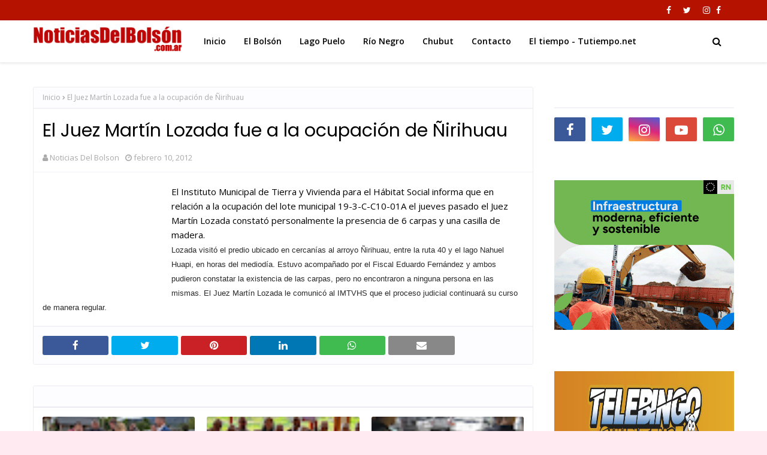

--- FILE ---
content_type: text/javascript; charset=UTF-8
request_url: http://www.noticiasdelbolson.com.ar/feeds/posts/default?max-results=3&start-index=2&alt=json-in-script&callback=jQuery11240039482275379763454_1763032156932&_=1763032156933
body_size: 23860
content:
// API callback
jQuery11240039482275379763454_1763032156932({"version":"1.0","encoding":"UTF-8","feed":{"xmlns":"http://www.w3.org/2005/Atom","xmlns$openSearch":"http://a9.com/-/spec/opensearchrss/1.0/","xmlns$blogger":"http://schemas.google.com/blogger/2008","xmlns$georss":"http://www.georss.org/georss","xmlns$gd":"http://schemas.google.com/g/2005","xmlns$thr":"http://purl.org/syndication/thread/1.0","id":{"$t":"tag:blogger.com,1999:blog-6261925736029502447"},"updated":{"$t":"2025-11-13T02:12:14.463-03:00"},"category":[{"term":"El Bolsón"},{"term":"NOTICIAS"},{"term":"vídeos"},{"term":"Lago Puelo"},{"term":"nota"},{"term":"Vídeo"},{"term":"carta de lectores"},{"term":"BARILOCHE"},{"term":"EL HOYO"},{"term":"Comarca Andina"},{"term":"Policiales"},{"term":"Video"},{"term":"DEPORTES"},{"term":"Río Negro"},{"term":"#ElBolsón"},{"term":"Tapa"},{"term":"chubut"},{"term":"Policiales El Bolsón"},{"term":"El Bolson"},{"term":"Cholila"},{"term":"El Bolsòn"},{"term":"El Hoyo."},{"term":"Bomberos Voluntarios El Bolsón"},{"term":"COVID-19"},{"term":"videos"},{"term":"Ñorquinco"},{"term":"Laderas del paralelo 42"},{"term":"El Bolsón."},{"term":"Rio Negro"},{"term":"El Maiten"},{"term":"Lago Puelo."},{"term":"Notas"},{"term":"Bomberos Voluntarios"},{"term":"#Coronavirus"},{"term":"El Manso"},{"term":"Lago Escondido"},{"term":"#IncendioForestal"},{"term":"#Estadoderutas"},{"term":"Weretilneck"},{"term":"Splif"},{"term":"Epuyen"},{"term":"@BrunoPogliano"},{"term":"@AlbertoWeretilneck"},{"term":"Coopetel"},{"term":"#elecciones2023"},{"term":"Temporal de nieve"},{"term":"#BrunoPogliano"},{"term":"#Elecciones2019"},{"term":"Cerro Perito Moreno"},{"term":"Salud pública"},{"term":"Turismo"},{"term":"Raul Ibarra"},{"term":"PLAN CASTELLO"},{"term":"Incendio en Las Golondrinas"},{"term":"Arabela Carreras"},{"term":"Cuesta del Ternero"},{"term":"Educacion"},{"term":"Accidente en ruta 40"},{"term":"Judiciales"},{"term":"Atentados en la Comarca Andina"},{"term":"Argentina"},{"term":"Jones Huala"},{"term":"UnTER"},{"term":"Villa Mascardi"},{"term":"Santiago Maldonado"},{"term":"#Epuyen"},{"term":"Mallin Ahogado"},{"term":"Educación"},{"term":"Accidente"},{"term":"Esquel"},{"term":"Estado de rutas"},{"term":"IPROSS"},{"term":"Incendio"},{"term":"Incendios Forestales"},{"term":"Anses"},{"term":"Alerta meteorológico"},{"term":"Viedma"},{"term":"Judiciales El Bolsón"},{"term":"cushamen"},{"term":"Cristina Fernandez de Kirchner"},{"term":"El Maitén"},{"term":"Incendio confluencia"},{"term":"Loma del Medio"},{"term":"Frontera Caliente"},{"term":"El Foyel"},{"term":"Parque Nacional Nahuel Huapi"},{"term":"Daniel Cardenas"},{"term":"Edersa"},{"term":"#Epuyen #HantaVirus"},{"term":"Abuso sexual"},{"term":"Discovery Channel"},{"term":"Inseguridad"},{"term":"Plan Calor"},{"term":"El Bolson."},{"term":"Hospital de El Bolsón"},{"term":"Toma del mirador del Azul"},{"term":"Carta de Lectores."},{"term":"AFUCA El Bolsón"},{"term":"La Trochita"},{"term":"Policiales Chubut"},{"term":"Politica"},{"term":"#Cuarentena"},{"term":"Comunicados"},{"term":"Deportes El Bolsón"},{"term":"Grupo J.E.N"},{"term":"Vialidad Rionegrina"},{"term":"Ñorquincó"},{"term":"#accidente"},{"term":"Pago de haberes"},{"term":"Rescate en la montaña"},{"term":"Temporal de nieve y lluvia"},{"term":"Violencia de genero"},{"term":"Asspur"},{"term":"El Bolsón- Ruta40"},{"term":"Epuyén"},{"term":"Incendio en el Lago Martín"},{"term":"Lucas Muñoz"},{"term":"Turismo. El Bolsón es estar bien"},{"term":"Chile"},{"term":"Paritarias"},{"term":"Policía de Río Negro"},{"term":"Rio Chico"},{"term":"Agenda Cultural"},{"term":"Gendarmeria Nacional"},{"term":"Justicia Comarca"},{"term":"Banco Patagonia"},{"term":"UPCN"},{"term":"Augusto Sanchez"},{"term":"Policiales Lago Puelo"},{"term":"Ruta40"},{"term":"ATE"},{"term":"Abuso en El Bolsón"},{"term":"Corte de Energia"},{"term":"#7MoreYearsOfBTS"},{"term":"Bosque Tallado"},{"term":"Bruno Pogliano"},{"term":"Cerro perito Moreno Temporada 2022"},{"term":"Concejo deliberante de El Bolsón"},{"term":"El Turbio"},{"term":"Poder Judicial"},{"term":"Policiales El Hoyo"},{"term":"Ruta 40"},{"term":"Feria Regional de El Bolsón"},{"term":"Fiesta Nacional del Lúpulo"},{"term":"Incendio Lago Martin"},{"term":"Incendio Los Manzanos"},{"term":"Ruta Nacional 40"},{"term":"#AdrianaLDelAgua"},{"term":"#Solidaridad"},{"term":"Alcoholemia"},{"term":"Bomberos Voluntarios El Hoyo"},{"term":"Cerro perito Moreno Temporada 2024"},{"term":"Incendio forestal"},{"term":"Las Golondrinas"},{"term":"Mallín Ahogado"},{"term":"Edicto Judicial"},{"term":"La Golondrina"},{"term":"Plan calor 2025"},{"term":"Trevelin"},{"term":"#FiestadelLupulo"},{"term":"Campaña de Vacunación Covid-19"},{"term":"Comisaria de la familia"},{"term":"Diputados TV"},{"term":"INTA"},{"term":"Policia Rio Negro"},{"term":"Ruta Nacional 23"},{"term":"Big Sport"},{"term":"Campaña de Vacunacion"},{"term":"Censo 2022"},{"term":"Coopetel."},{"term":"Hantavirus"},{"term":"Las Grutas"},{"term":"Paro de Unter"},{"term":"Toma del Lujan"},{"term":"AFUVECO El Bolsón"},{"term":"Covid 19"},{"term":"Gesta de Malvinas"},{"term":"Incendio Confluencia."},{"term":"Loteria de Rio Negro"},{"term":"No a la Megamineria"},{"term":"Paritarias Docentes"},{"term":"Parque nacional Lago Puelo"},{"term":"Parque nacional Los Alerces Incendio"},{"term":"Protección Civil"},{"term":"Puerto Patriada"},{"term":"ANPRALE"},{"term":"Box en El Bolsón"},{"term":"Coco Garrido"},{"term":"DPA"},{"term":"General Roca"},{"term":"Homicidio en El Bolsón"},{"term":"Incendios"},{"term":"JSRN"},{"term":"Lago  Puelo"},{"term":"SENAF"},{"term":"Salud"},{"term":"Semana Santa"},{"term":"Tino John"},{"term":"Transporte Escolar"},{"term":"incendios en El Bolsón"},{"term":"#AHSApocalypse"},{"term":"#DateElGusto"},{"term":"#FNL2020"},{"term":"Cerro Piltriquitron"},{"term":"El Maiten."},{"term":"Elecciones 2025"},{"term":"Fiesta de la Fruta Fina"},{"term":"Incendio en El Bolsón"},{"term":"Parques Nacionales"},{"term":"Plan Calor 2024"},{"term":"Robos"},{"term":"Seguridad Vial El Bolsón"},{"term":"#ChubutenLlamas"},{"term":"#Ruta40"},{"term":"Abigeato"},{"term":"Accidente Fatal"},{"term":"Alberto Weretilneck"},{"term":"Alejandro Palmieri"},{"term":"Apertura turística"},{"term":"Barrio Usina"},{"term":"Coco Campos"},{"term":"Educación Pública"},{"term":"Elecciones 2019"},{"term":"Enduro Cordillerano"},{"term":"Gendarmería Nacional"},{"term":"Jacobacci"},{"term":"PASO2021"},{"term":"Parque Nacional Los Alerces"},{"term":"Robo"},{"term":"Sismo"},{"term":"Temporal"},{"term":"UNRN"},{"term":"Vacunacion"},{"term":"25 de Mayo"},{"term":"APAD"},{"term":"Aguinaldo"},{"term":"Alone"},{"term":"Cerro perito Moreno Temporada 2023"},{"term":"Drogas"},{"term":"El Bolsón es estar bien"},{"term":"Elecciones 2023"},{"term":"Femicidio"},{"term":"Incendio en Lago Martin"},{"term":"Justicia"},{"term":"Necrológicas"},{"term":"Policia de Río Negro"},{"term":"Quemas Forestales"},{"term":"Sergio Massa"},{"term":"#SheilaAyala"},{"term":"Alberto Fernandez"},{"term":"AnMAT"},{"term":"Bariloche."},{"term":"Bomberos Voluntarios de Lago Puelo"},{"term":"Busqueda de personas"},{"term":"CET 35 El Manso"},{"term":"Cabeza del Indio"},{"term":"Camuzzi"},{"term":"Cipolletti"},{"term":"Ciudad judicial de El Bolsón"},{"term":"Combustibles"},{"term":"Cámara de Diputados"},{"term":"Date el Gusto"},{"term":"Elecciones 2021"},{"term":"Estafas telefónicas"},{"term":"Fiesta Nacional del Lúpulo 2023"},{"term":"Fundación Cooperar"},{"term":"INVAP"},{"term":"Incendios confluencia"},{"term":"PAMI"},{"term":"Parque Nacional Nahuel Huapi."},{"term":"Policía"},{"term":"Policía Río Negro"},{"term":"R40"},{"term":"Rafael Nahuel"},{"term":"Salud púbica"},{"term":"San Antonio Oeste"},{"term":"Tala ilegal"},{"term":"Transporte Urbano"},{"term":"Vialidad Nacional"},{"term":"9 de Julio"},{"term":"AFCA"},{"term":"ARSA"},{"term":"Aguas rionegrinas"},{"term":"Apertura turistica"},{"term":"Arroyo Las Minas"},{"term":"Asesinato en El Bolsón"},{"term":"Barrio Lujan"},{"term":"Brigadistas"},{"term":"Cerro Catedral"},{"term":"Chubut."},{"term":"Club torino"},{"term":"Comarca de Los Andes"},{"term":"DEsarrollo Social"},{"term":"ESRN30 CEM30"},{"term":"El Pedregoso"},{"term":"ElBolsón"},{"term":"Estafas virtuales"},{"term":"Hospital"},{"term":"Incendios en la cordillera"},{"term":"La saladita"},{"term":"MTE"},{"term":"Mapuches en El Bolsón"},{"term":"Neuquén"},{"term":"Nuevas restricciones."},{"term":"Nuevo Encuentro PJ"},{"term":"Pago de sueldos"},{"term":"RIGI"},{"term":"Splif El Bolsòn"},{"term":"Temporada de pesca"},{"term":"Vacaciones de invierno"},{"term":"Villa La Angostura"},{"term":"#wasteitonmenow"},{"term":"24M"},{"term":"@Weretilneck"},{"term":"Abuso sexual en El Hoyo"},{"term":"Afuca Elbolson"},{"term":"Atentado en El Bolsón"},{"term":"CAPS costa del rio Azul"},{"term":"Cannabis Medicinal"},{"term":"Cerro perito Moreno Temporada 2021"},{"term":"Comallo"},{"term":"Condolencias"},{"term":"Corte de la ruta nacional 40"},{"term":"Dia de las infancias"},{"term":"Estafas"},{"term":"Fundacion Lemuel"},{"term":"Gobierno de Rio Negro"},{"term":"Grupo astronómico Osiris"},{"term":"Jabalíes Rugby Club"},{"term":"Juntas vecinales"},{"term":"Juntos Somos Rio Negro"},{"term":"Legislatura de Rio Negro"},{"term":"Legislatura de Río Negro"},{"term":"Los Menucos"},{"term":"Mavy"},{"term":"OKTOBERFEST"},{"term":"Otoño Uriarte"},{"term":"Patagonia"},{"term":"Pesca deportiva"},{"term":"Pol Huisman"},{"term":"Programa de castraciones"},{"term":"Registro civil"},{"term":"Región Sur"},{"term":"Ruta 23"},{"term":"Salud Mental"},{"term":"Seguridad"},{"term":"Seguridad Vial"},{"term":"Solidaridad"},{"term":"Suelo Urbano"},{"term":"Tarjeta Alimentar"},{"term":"Transporte La Golondrina"},{"term":"UTEP"},{"term":"Vandalismo"},{"term":"clima"},{"term":"policía federal"},{"term":"0800Droga"},{"term":"@MartinSoria"},{"term":"Adriana del Agua"},{"term":"Allanamientos"},{"term":"Arcioni"},{"term":"Asamblea en defensa del agua y de la tierra"},{"term":"CNRT"},{"term":"Club Andino Piltriquitrón"},{"term":"Corredor de Los  Andes"},{"term":"Corte de Energía"},{"term":"Cultura"},{"term":"Cámara de turismo de El Bolsón"},{"term":"Dina Huapi"},{"term":"Elias Garay"},{"term":"Emergencia Hidrica"},{"term":"Enduro"},{"term":"Espectáculos"},{"term":"Feria La Saladita"},{"term":"Fiesta del Bosque 2020"},{"term":"Frente Renovador"},{"term":"Gripe A"},{"term":"Grooming"},{"term":"IPAP"},{"term":"Jose Cretton"},{"term":"Juntos Defendemos Rio Negro"},{"term":"Lago Martin"},{"term":"Linea Sur"},{"term":"Mapuches"},{"term":"Ni una menos"},{"term":"Permisos de Quema"},{"term":"Pescado del Golfo"},{"term":"Policales"},{"term":"Precios Cuidados"},{"term":"Procrear El Bolsón"},{"term":"Radio Nacional"},{"term":"Raíces Sureñas"},{"term":"Retirados de la policía"},{"term":"Saqueos en la comarca"},{"term":"Tucura Sapo"},{"term":"avioneta"},{"term":"nevadas"},{"term":"#Cajon"},{"term":"8M"},{"term":"ALCECCAP 42"},{"term":"Aerosilla cerro Piltriquitrón"},{"term":"Afuca"},{"term":"Agua Potable"},{"term":"Alerta"},{"term":"Apertura de Fronteras"},{"term":"Brigada Nacional SNMF"},{"term":"Brigada de montaña"},{"term":"Busqueda"},{"term":"CEA 3 Mallin Ahogado"},{"term":"CONICET"},{"term":"Camara de Diputados"},{"term":"Cerro perito Moreno Temporada 2025"},{"term":"Cilsa"},{"term":"Claudio tieck"},{"term":"Club Cristal"},{"term":"Colonia de vacaciones"},{"term":"Comisiones de fomento"},{"term":"Concejo deliberante de El Hoyo"},{"term":"Corte de ruta"},{"term":"CosTelHo"},{"term":"Damas de Rosa"},{"term":"Desalojo"},{"term":"Dia de la Tradicion"},{"term":"Drogas Esquel"},{"term":"E Bolsón"},{"term":"Erica Fontela"},{"term":"Escuela 103"},{"term":"Escuela 337"},{"term":"Estafa Mercado Pago"},{"term":"Gente agradecida"},{"term":"Gualjaina"},{"term":"Historia"},{"term":"Hospital de El Bolson"},{"term":"IFE"},{"term":"Incendio en cerro Currumahuida"},{"term":"Incendios en la comarca"},{"term":"Incidente vial"},{"term":"Ingeniero Jacobacci"},{"term":"Islas Malvinas"},{"term":"Jornada sin Alcohol"},{"term":"Ley Micaela"},{"term":"Los Repollos"},{"term":"Loteria de Río Negro"},{"term":"Malvinas"},{"term":"Mariela Aburto"},{"term":"Marihuana"},{"term":"Megamineria"},{"term":"Mi Caps"},{"term":"Mirador del Azul"},{"term":"Neuquen"},{"term":"Noroeste Chubutense"},{"term":"Obras públicas"},{"term":"Ola Polar"},{"term":"Papa Joseph Ratzinger"},{"term":"Paritarias El Bolsón"},{"term":"Parte diario"},{"term":"Patrulla de Montaña"},{"term":"Personajes del año"},{"term":"Planta Girsu"},{"term":"Policías retirados"},{"term":"Quellon"},{"term":"RN 23"},{"term":"RTO"},{"term":"Reclamo policial"},{"term":"Refugios de montaña"},{"term":"Rinconada Nahuelpan"},{"term":"Río Chico"},{"term":"Temporada de pesca deportiva"},{"term":"Tino Jhon"},{"term":"Toma en El Foyel"},{"term":"Tragedia"},{"term":"Violación"},{"term":"inundaciones"},{"term":"nuevas medidas"},{"term":"policiales El Maiten"},{"term":"violencia"},{"term":"“Jornada Sin Alcohol”"},{"term":"# Epuyen"},{"term":"#Aborto"},{"term":"#Ahora"},{"term":"#CajondelAzul"},{"term":"#ElBolsonElige"},{"term":"#FNL2019"},{"term":"#FutbolFemenino"},{"term":"#incendioelvira"},{"term":"#nieve"},{"term":"0800Drogas"},{"term":"@Anses"},{"term":"ATECH"},{"term":"Accidente ruta 40"},{"term":"Adivi"},{"term":"Airbag"},{"term":"Ajedrez"},{"term":"Alcohol Cero al volante"},{"term":"Argentina - Chile"},{"term":"Aumentos"},{"term":"Bahia Blanca"},{"term":"Big Sports"},{"term":"Buenos Aires"},{"term":"COCHERIA RAMADAN"},{"term":"Carrera a Ciegas"},{"term":"Cascada escondida"},{"term":"Casino Club"},{"term":"Cemuco"},{"term":"Club Andino Cholila"},{"term":"Combatiente de Incendios Forestales"},{"term":"Comedor El Pitu"},{"term":"Controles de transito"},{"term":"Correo Argentino"},{"term":"Corte de Energia en Chubut"},{"term":"Discapacidad"},{"term":"Dolar y economía"},{"term":"EPRE"},{"term":"El Bolsón Bariloche"},{"term":"El Maitén."},{"term":"El Manso."},{"term":"Enduro APE"},{"term":"Enduro Las SSS"},{"term":"Energia Electrica"},{"term":"Enrique Ibarra"},{"term":"Escuadrón 35 de Gendarmería Nacional"},{"term":"Escuela 7727"},{"term":"Estacionamiento medido"},{"term":"Estafa virtual"},{"term":"FIT 2025"},{"term":"Fiesta Nacional de la Fruta Fina"},{"term":"Fiesta Nacional del Lúpulo 2025"},{"term":"Fiesta de la nieve"},{"term":"Fitamiche"},{"term":"Fundacion Cooperar"},{"term":"Futbol femenino"},{"term":"Garrafa social"},{"term":"Hidrogeno Verde"},{"term":"ISFDC"},{"term":"Incendio Fatal"},{"term":"Incendio en Mallin Ahogado"},{"term":"Incendios en el Delta"},{"term":"Ivan Fernandez"},{"term":"Jauja"},{"term":"Juicio político"},{"term":"Legislatura de Río Negro."},{"term":"Lof Cayunao"},{"term":"Lof Quemquemtreu"},{"term":"Lupulo"},{"term":"Maquinchao"},{"term":"Medio Ambiente"},{"term":"Mercedes Ibero"},{"term":"Mini Desafio Ruta 23"},{"term":"Monóxido de carbono"},{"term":"Nelson Moreira Da Silva"},{"term":"Ovnis en El Bolsón"},{"term":"Partido Vecinal Crecer"},{"term":"Paso Cardenal Samore"},{"term":"Paso Cardenal Samoré"},{"term":"Paso El Leon"},{"term":"Plaza Pagano"},{"term":"Policia"},{"term":"Política"},{"term":"Prefectura naval Argentina"},{"term":"Presupuesto"},{"term":"Proteccion Civil"},{"term":"Puerto Madryn"},{"term":"Reclamos"},{"term":"Rescate"},{"term":"Rio Azul"},{"term":"Rio Negro presente salud"},{"term":"Rio Negro."},{"term":"Rio Villegas"},{"term":"Roca"},{"term":"Río Limay"},{"term":"Río Negro."},{"term":"San cayetano"},{"term":"Senasa"},{"term":"Servicios Publicos Chubut"},{"term":"Tacuifi"},{"term":"Tarjetas Peñi"},{"term":"Temporada 2022"},{"term":"Toma en El Bolson"},{"term":"Transito"},{"term":"Tren Patagónico"},{"term":"Turismo. El Bolsón"},{"term":"UTHGRA"},{"term":"Vacunación"},{"term":"Valcheta"},{"term":"YPF"},{"term":"Yegua Bonita"},{"term":"futbol"},{"term":"queque parodi"},{"term":"#Atech"},{"term":"#EmergenciaSanitaria"},{"term":"#Huemul"},{"term":"#Macri"},{"term":"#Mineria"},{"term":"#Sheila"},{"term":"#atentadoACFK"},{"term":"1000 millas sport"},{"term":"Aborto Legal"},{"term":"Abuso sexual infantil"},{"term":"Accidente en Epuyen"},{"term":"Accidente en av. Sarmiento"},{"term":"Accidente fatal en ruta 40"},{"term":"Accidentes"},{"term":"Adopción"},{"term":"Adultos Mayores"},{"term":"Aeródromo de El Bolsón"},{"term":"Agustín Domingo"},{"term":"Alerta Naranja"},{"term":"Amazonia"},{"term":"Aniversario"},{"term":"Asfalto de Mallín Ahogado"},{"term":"Asueto"},{"term":"Audiencia publica"},{"term":"Ballenas en peligro"},{"term":"Banco Nacion"},{"term":"Barioche"},{"term":"Barrio Arrayanes"},{"term":"Barrio Esperanza"},{"term":"Barrio Terminal"},{"term":"Barrio Valle Nuevo"},{"term":"Barrios de Pie"},{"term":"Betiana Minor"},{"term":"Bomberos Voluntarios Ñorquincó"},{"term":"Bosques Nativos"},{"term":"Box"},{"term":"Camara de Comercio"},{"term":"Camara de turismo de El Bolsón"},{"term":"Cannavis"},{"term":"Capacitación"},{"term":"Catriel"},{"term":"Cerro Currumahuida"},{"term":"Cerro Tronador"},{"term":"Chubut Deportes"},{"term":"Club El Refugio"},{"term":"Club San Francisco"},{"term":"Club Unión"},{"term":"Come pescado"},{"term":"Comedores y merenderos"},{"term":"Comunicado"},{"term":"Comunidad Mapuche"},{"term":"Comunidad “Las Huaytekas”"},{"term":"Consejo local de mujeres"},{"term":"Convocatoria"},{"term":"Copa América"},{"term":"Corcovado"},{"term":"Covid19"},{"term":"Cuento del Tio"},{"term":"Deportivo Cali"},{"term":"Dia de la bandera"},{"term":"Dia de la policia"},{"term":"Diarco"},{"term":"Discriminación"},{"term":"Dolar Hoy"},{"term":"ESRN 110"},{"term":"Edicto judicial."},{"term":"El  Bolsón"},{"term":"El Bolsón Bienestar"},{"term":"El Bolsón Esquia"},{"term":"El DEsemboque"},{"term":"ElBolson"},{"term":"Elecciones"},{"term":"Emergencia Ignea"},{"term":"Emma"},{"term":"Encuentros Culturales Rionegrinos"},{"term":"Escando en El Hoyo"},{"term":"Escuadrón 35"},{"term":"Escuela 270"},{"term":"Expo Comodoro"},{"term":"FECICA"},{"term":"FIT 2024"},{"term":"Federico Massoni"},{"term":"Fernando Bonansea"},{"term":"Fiesta del Asado"},{"term":"Fiesta del Bosque"},{"term":"Fiesta nacional del asado"},{"term":"Fiestas patrias chilenas"},{"term":"Folklore"},{"term":"Fronteras"},{"term":"Futsal"},{"term":"Gas"},{"term":"Gas natural"},{"term":"Gasoducto Cordillerano"},{"term":"Grupo J.E.N."},{"term":"Handball"},{"term":"Hidroeléctricas"},{"term":"Hitler"},{"term":"Hogar Emaus"},{"term":"ILE"},{"term":"IPPV"},{"term":"Incendio  “CONFLUENCIA”"},{"term":"Incendio en Cholila"},{"term":"Incendio escuela 103"},{"term":"Invierno"},{"term":"Invierno Épico"},{"term":"Islam"},{"term":"Jardin Maternal"},{"term":"Javier Milei"},{"term":"Juan Carlos Martinez"},{"term":"Jubilaciones"},{"term":"Juegos EPADE"},{"term":"Juegos Nacionales Araucanía"},{"term":"Juegos Paralímpicos de Tokio 2021"},{"term":"Kung Fu"},{"term":"La Anonima"},{"term":"Laderas"},{"term":"Lago Puelo. Raul Ibarra"},{"term":"Laura Romano Abrea"},{"term":"Ley Bases"},{"term":"Ley Pierri"},{"term":"MMA"},{"term":"Mario Scandizzo"},{"term":"Medea Running"},{"term":"Mike Cooke"},{"term":"Ministro de Seguridad"},{"term":"Nacho Torres"},{"term":"Newcom"},{"term":"Noah"},{"term":"Noche sin alcohol"},{"term":"Obras"},{"term":"Orden Sufi Naqshbandi"},{"term":"Osiris"},{"term":"PAMI El Bolsón"},{"term":"PASO"},{"term":"PJ"},{"term":"Pablo Albornoz"},{"term":"Pasar y Celíacos"},{"term":"Pase sanitario"},{"term":"Pasos fronterizos"},{"term":"Pedido de Justicia"},{"term":"Pesca"},{"term":"Piedra Parada"},{"term":"Pilcaniyeu"},{"term":"Pirotecnia"},{"term":"Plan FinEs"},{"term":"Plan calor 2023"},{"term":"Planta de GNL"},{"term":"Planta verificadora"},{"term":"Pre Laborde"},{"term":"Presupuesto 2023"},{"term":"Presupuesto 2024"},{"term":"Presupuesto 2025"},{"term":"Previaje"},{"term":"Puerto Montt"},{"term":"Punta Bermeja"},{"term":"Qatar 2022"},{"term":"Quilla Hue"},{"term":"RN23"},{"term":"Radares"},{"term":"Rafael Godoy"},{"term":"Ramiro Ibarra"},{"term":"Recurso de amparo"},{"term":"Reprocann"},{"term":"Robos en zona sur"},{"term":"Río Villegas"},{"term":"Salud Visual"},{"term":"San Antonio"},{"term":"San Martín de los Andes"},{"term":"Secuestro"},{"term":"Seguridad y Justicia"},{"term":"Sele Vera y los Pampas"},{"term":"Sentir Sureño"},{"term":"Simposio Regional Patagónico de Bioeconomía"},{"term":"Tango y Milonga"},{"term":"Tarjeta Nutre"},{"term":"Temporal de lluvia"},{"term":"Temporal de viento"},{"term":"Tino Rinaldi"},{"term":"Tomógrafo"},{"term":"Transporte"},{"term":"Trata de personas"},{"term":"Tren patagonico"},{"term":"UTA"},{"term":"Universidades nacionales."},{"term":"Urgente"},{"term":"Venta de pescado"},{"term":"Verano 2022"},{"term":"Verano Épico"},{"term":"Via Bariloche"},{"term":"Vientos"},{"term":"Villa Turismo"},{"term":"Violencia familiar y de género"},{"term":"Viviendas"},{"term":"Yoel Hernandez"},{"term":"brigada de incendios de las Golondrinas"},{"term":"cerro plataforma"},{"term":"día de las infancias"},{"term":"jueza Erika Fontela"},{"term":"nieve"},{"term":"violencia en el futbol"},{"term":"\"Elegí pescado\""},{"term":"#Catastrofe"},{"term":"#FiestadelBosque"},{"term":"#Qatar2022"},{"term":"#RepresionRawson"},{"term":"#incendio forestal Cascada escondida"},{"term":"5 Marcha de la Soberania"},{"term":"911"},{"term":"@FNL"},{"term":"@Jauja"},{"term":"ACA El Bolsón"},{"term":"AFIP"},{"term":"AFyDA"},{"term":"APYCCE"},{"term":"ATUR"},{"term":"AUTÓDROMO EN BARILOCHE"},{"term":"Abanderados"},{"term":"Accidente aéreo"},{"term":"Adultos en Carrera"},{"term":"Aerodromo"},{"term":"Aeródromo El Bolsón"},{"term":"Agencia Chubut Turismo"},{"term":"Agencia de turismo de Rio Negro"},{"term":"Alcohol cero"},{"term":"Alma Fuerte"},{"term":"Alud"},{"term":"Ambiente y cambio climatico"},{"term":"Animales. Secuestro"},{"term":"Apertura fronteriza"},{"term":"Argentinos varados"},{"term":"Atentado"},{"term":"Audiovisual"},{"term":"Autocultivo  de cannabis"},{"term":"Bahía Blanca"},{"term":"Ballenas"},{"term":"Banda narco"},{"term":"Bandera de El Bolsón"},{"term":"Bariloche Center"},{"term":"Barrio Los Hornos"},{"term":"Barrio Los Ñires"},{"term":"Barrio Obrero"},{"term":"Barrio San jose"},{"term":"Basquet"},{"term":"Betiana Cendón"},{"term":"Bio Festival"},{"term":"Bodega De Bernardi"},{"term":"Bomberos"},{"term":"Bomberos Voluntarios Lago Puelo"},{"term":"Bono"},{"term":"Bono a estatales rionegrinos"},{"term":"Bono petrolero"},{"term":"Bosques"},{"term":"BosquesNativos"},{"term":"Bullyin"},{"term":"Burkini"},{"term":"CAINA"},{"term":"CAP"},{"term":"CAPS barrio Usina"},{"term":"CCT nº7"},{"term":"CEM nº 94"},{"term":"CTA"},{"term":"Caballos sueltos"},{"term":"Camara de turimso"},{"term":"Campaña de Vacunación"},{"term":"Campeonato de locro"},{"term":"Canal 10"},{"term":"Cancer de Mama"},{"term":"Capacitación en turismo"},{"term":"Carta de opinión"},{"term":"Causa Lotería"},{"term":"Caña con Ruda"},{"term":"Centro cultural Galeano"},{"term":"Cerro Radal"},{"term":"Cerro Saturnino"},{"term":"Cerveza Artesanal"},{"term":"Cesar Salamin"},{"term":"Chacay Huarruca"},{"term":"Chamonix"},{"term":"Chinook"},{"term":"Ciclo Lectivo 2021"},{"term":"Ciclo lectivo 2022"},{"term":"Ciclo lectivo 2025"},{"term":"Cine"},{"term":"Club Unión del Sur"},{"term":"Cocina de los Lagos"},{"term":"Colecta"},{"term":"Comercio"},{"term":"Cona Niyeu"},{"term":"Concejal"},{"term":"Concejo Deliberante"},{"term":"Condor"},{"term":"Condor Andino"},{"term":"Conflicto de tierras en El Foyel"},{"term":"Confluencia del Blanco"},{"term":"Congreso de enfermería en traslado aéreo sanitario"},{"term":"Consejo de bienestar policial"},{"term":"Consejo local de discapacidad"},{"term":"Cordillera"},{"term":"Corte Ruta 40"},{"term":"Cosquin 2022"},{"term":"Cosquín"},{"term":"Covid"},{"term":"Covid -19 Vacunas Vencidas"},{"term":"Cuerpo de seguridad vial"},{"term":"Cultura Lago Puelo"},{"term":"Cultura Río Negro"},{"term":"Cupo Trans"},{"term":"Cámara de Comercio"},{"term":"Cáncer de mama"},{"term":"DNU"},{"term":"DNU. L O"},{"term":"Defensoría del Pueblo"},{"term":"Desarrollo humano"},{"term":"Dia de la primavera"},{"term":"Dia del Chocolate"},{"term":"Dia del combatiente de incendios forestales"},{"term":"Dia mundial del reciclaje"},{"term":"DiadelPadre"},{"term":"Diego Armando Maradona"},{"term":"Diputados"},{"term":"Diversidad y Generos"},{"term":"Documental"},{"term":"Doñate"},{"term":"Duendes cordilleranos y  monito del monte"},{"term":"Día de la Memoria"},{"term":"Día de la Pachamama"},{"term":"Día de la tradición"},{"term":"Día del Gaucho"},{"term":"EMA"},{"term":"ESRN 48"},{"term":"EXPOCOOP 2023"},{"term":"Eclipse 2020"},{"term":"Economia"},{"term":"Educación especial"},{"term":"El  Hoyo"},{"term":"El 19 Comé Pescado"},{"term":"El Bolsón \/Ñorquinco"},{"term":"El Bolsón. Bariloche"},{"term":"El Camino de Santiago"},{"term":"El Guadal"},{"term":"El amor es mas fuerte"},{"term":"Elegí Pescado"},{"term":"Elvira"},{"term":"Empleo"},{"term":"Emprendedoras y emprendedores 2024"},{"term":"Emprendimientos forestales"},{"term":"Enduro SSS"},{"term":"Energía eléctrica"},{"term":"Escases de combustibles"},{"term":"Escasez de combustible"},{"term":"Escuela 118"},{"term":"Escuela 211"},{"term":"Escuela 214"},{"term":"Escuela 522"},{"term":"Escuela Ford"},{"term":"Escuela Lucinda Quintupuray"},{"term":"Escuela de carpintería"},{"term":"Estafas telefonicas."},{"term":"Etiquetado frontal"},{"term":"FIT 2021"},{"term":"FIT2019"},{"term":"Fabian Rudolph"},{"term":"Fauna Silvestre"},{"term":"Fentanilo"},{"term":"Feria Franca"},{"term":"Feriazo de la UTT"},{"term":"Festejos de la virgen de Urkupiña"},{"term":"Festival de Bebidas Patagonicas"},{"term":"Ficha Limpia"},{"term":"Fiesta de la Pachamama"},{"term":"Fiscalía de El Bolsón"},{"term":"Franco Sonda"},{"term":"Frente De Todos"},{"term":"Frente Renovador El Bolsón"},{"term":"Frio"},{"term":"Fruta Fina"},{"term":"Función Publica"},{"term":"Gimnasio Municipal"},{"term":"Glaciar hielo Azul"},{"term":"Glaciares"},{"term":"Glaciares en El Bolsón"},{"term":"Gobernadora Arabela Carreras"},{"term":"Golondrinas"},{"term":"Gripe Aviar"},{"term":"Grupo Aventura"},{"term":"GuadalupeLucero"},{"term":"Guerra Rusia Ucrania"},{"term":"HR.SPECIALIS"},{"term":"Hielo Azul"},{"term":"Hielo en ruta"},{"term":"Hot Sale"},{"term":"Hoy"},{"term":"Hugo Fernández"},{"term":"INDEC"},{"term":"Incedios"},{"term":"Incendio El Manso"},{"term":"Incendios en Cordoba"},{"term":"Inflacion"},{"term":"Ingreso Familiar de Emergencia"},{"term":"Inicio de clases en Rio Negro"},{"term":"Inteligencia Artificial"},{"term":"Iran"},{"term":"Jardin 46"},{"term":"Jardín Maternal  Arco Iris"},{"term":"Juana de Arco"},{"term":"Jubilacion"},{"term":"Jubilados y Pensionados"},{"term":"Juegos ParaEpade  2021"},{"term":"Juegos de la Araucanía"},{"term":"Juicio por jurado"},{"term":"Juzgado multifueros"},{"term":"La Alazana"},{"term":"La Libertad Avanza"},{"term":"Lago Cholila"},{"term":"Lago Rivadavia"},{"term":"Lago Steffen"},{"term":"Las golondrians"},{"term":"Leandro García"},{"term":"Lengua de Señas"},{"term":"Ley Interrupcion legal y Voluntaria del embarazo."},{"term":"Ley de cosmética natural argentina"},{"term":"Ley sobre salud mental"},{"term":"Leyes de Transito"},{"term":"Ligas de futbol en El Bolsón"},{"term":"LineaSur"},{"term":"Locro"},{"term":"Locro del 1 de Mayo"},{"term":"Lof Buenuleo"},{"term":"Macri Pichetto"},{"term":"Magdalena Odarda"},{"term":"Mallin Rural"},{"term":"Manipulación de alimentos"},{"term":"Mapuzungun"},{"term":"Marcelo Burlon Nasif"},{"term":"Marcha"},{"term":"Marcha federal"},{"term":"Margarita"},{"term":"Mawlana Sheij Muhamed"},{"term":"Medanito"},{"term":"Mendiak"},{"term":"Mercedes Benz"},{"term":"Miguel Sosa"},{"term":"Ministerio Publico"},{"term":"Monte Verde"},{"term":"Movistar"},{"term":"Mundial de Rusia 2018"},{"term":"Municiaplidad de El Bolsón"},{"term":"Museo de Piedras"},{"term":"Narcocriminalidad"},{"term":"Narcotrafico"},{"term":"Nazis en Bariloche"},{"term":"Nelson Cides"},{"term":"Nestor Kirchner"},{"term":"Nieve Roja"},{"term":"Nuestras Vacaciones"},{"term":"Nutre"},{"term":"Oriana Novillo"},{"term":"PASO 2023"},{"term":"Pablo Huisman"},{"term":"Pago de salarios"},{"term":"Pago de tasas municipales"},{"term":"Parapente"},{"term":"Paro de la  CGT"},{"term":"Parque Nacional Lanín"},{"term":"Partido Crecer"},{"term":"Pase a planta"},{"term":"Patricia Bullrich"},{"term":"Perdidos en Ñorquinco"},{"term":"Perón"},{"term":"Pesame"},{"term":"Pesca Furtiva"},{"term":"Petronas"},{"term":"Piemontes"},{"term":"Piltri Quinteto"},{"term":"Plaga"},{"term":"Plan Arraigo"},{"term":"Plan de vacunación"},{"term":"Plan nacional del manejo dle fuego"},{"term":"Planta de Gas Natural Licuado"},{"term":"Playas Doradas"},{"term":"Policiales Cholila"},{"term":"Policíales Lago Puelo"},{"term":"Precio de la carne"},{"term":"Presupuesto 2020"},{"term":"Prevención del dengue."},{"term":"Procrear"},{"term":"Produccion"},{"term":"Produccíon"},{"term":"Profarse"},{"term":"Proyecto Emaus"},{"term":"Puente"},{"term":"Punta Colorada"},{"term":"Quini6"},{"term":"R23"},{"term":"RAM"},{"term":"RTO El Bolsón"},{"term":"Ramadan"},{"term":"Reclamo Mapuche"},{"term":"Reclamo de Salud"},{"term":"Recolección de residuos"},{"term":"Recompensa"},{"term":"Red PAE"},{"term":"Region Sur"},{"term":"Religion"},{"term":"Remis"},{"term":"Rio Colorado"},{"term":"Rio Quemquemtreu"},{"term":"RioNegro"},{"term":"River"},{"term":"Ruta 83"},{"term":"Río Foyel"},{"term":"Río Negro Épico"},{"term":"Ríop Negro"},{"term":"San Martin"},{"term":"San Martin de los Andes"},{"term":"Sarampión"},{"term":"Sasha"},{"term":"Saul Zuñiga"},{"term":"Secretaria de producción"},{"term":"Secuestro de Vehículos"},{"term":"Semana de la memoria"},{"term":"Senado nacional"},{"term":"Servicios Publicos"},{"term":"Sierra Colorada"},{"term":"Sierra Pailemán"},{"term":"Sociales"},{"term":"Sociedad"},{"term":"Splif Bariloche"},{"term":"Sultán Mawlana Mohammed"},{"term":"Super Enduro"},{"term":"TC"},{"term":"TC en viedma"},{"term":"Ta De Sur"},{"term":"Tarjeta Rio Negro presente"},{"term":"Tasa al combustible"},{"term":"Tecka"},{"term":"Telebingo chubutense"},{"term":"Temporada de Invierno 2022"},{"term":"Tenis local"},{"term":"Termas de Amarillo"},{"term":"Terminal de omnibus"},{"term":"Terremoto"},{"term":"Testigos de Jehová"},{"term":"The Mike Cooke Band."},{"term":"Tierras"},{"term":"Toma de tierrras"},{"term":"Toma del D.P.A"},{"term":"Toma del acceso norte"},{"term":"Toma en loma del medio"},{"term":"Tomas"},{"term":"Tragedia Aérea"},{"term":"Trata de personas."},{"term":"Trepada al cerro Perito Moreno"},{"term":"Trochita"},{"term":"Turf"},{"term":"UCR"},{"term":"UNCO"},{"term":"Unidad 12"},{"term":"Vaca Muerta Sur"},{"term":"Valkyria Gin"},{"term":"Vecinos en alerta"},{"term":"Verano2020"},{"term":"Villa Masardi"},{"term":"Violencia laboral"},{"term":"Viruela Simica"},{"term":"Viruela del Mono"},{"term":"Vitivinicultura"},{"term":"Viñedos traspàtio"},{"term":"Volcán Puyehue - Cordón Caulle"},{"term":"Vuelta del Rio"},{"term":"Vía Bariloche"},{"term":"WhatsApp"},{"term":"avión sanitario"},{"term":"bajada de antorchas"},{"term":"búsqueda de personas"},{"term":"calderas"},{"term":"campaña oftalmologica"},{"term":"desaparecido"},{"term":"desfile cívico"},{"term":"detenido"},{"term":"detenidos El Bolsón"},{"term":"docente"},{"term":"donaciones"},{"term":"día del niño"},{"term":"facturas"},{"term":"geomuseo"},{"term":"incendio forestal cerro montura"},{"term":"levantamiento de pesas"},{"term":"monoxido de carbono"},{"term":"nocturnidad"},{"term":"pago de tasas"},{"term":"paro"},{"term":"salud ambiental"},{"term":"solidarirad"},{"term":"suspencion de clases"},{"term":"temporada"},{"term":"tragedia en El Manso"},{"term":"wiñoy tripantu"},{"term":"Último primer día"},{"term":"\"Vamos Río Negro\""},{"term":"# ARGENTINA NO BAJA"},{"term":"#24E"},{"term":"#40D"},{"term":"#ArgentinaRussia2018"},{"term":"#Atención de bancos"},{"term":"#CarentenaObligatoria"},{"term":"#Díamundialdelárbol"},{"term":"#FNL2023"},{"term":"#Fenomenos"},{"term":"#Humor"},{"term":"#Lollapalooza"},{"term":"#Nahuelito"},{"term":"#Orgullo LGBT"},{"term":"#Qatar #Mundial"},{"term":"#Salvenlapatagonia"},{"term":"#TinaTurner"},{"term":"#VoyaSalta"},{"term":"#Yomequedoencasa"},{"term":"#argentinacanta."},{"term":"#atrapados"},{"term":"#devuelvanabambino"},{"term":"#diadelpadre"},{"term":"#jesusmaria"},{"term":"#son30mil"},{"term":"#verano2024"},{"term":"1 de agosto"},{"term":"1 de mayo"},{"term":"1000 dias"},{"term":"11S a 20 años"},{"term":"1° de mayo"},{"term":"1º de Mayo."},{"term":"2 de mayo"},{"term":"25 de Noviembre"},{"term":"25N"},{"term":"30° Encuentro Provincial de Artesanos"},{"term":"40 años de Malvinas"},{"term":"50 años de la muerte de Peron"},{"term":"6 Marcha de la Soberanía"},{"term":"8 M"},{"term":"@AlbertoWeretilnec"},{"term":"@atentadoACFK"},{"term":"A puro Hidrógeno"},{"term":"A.DI.VI"},{"term":"ADRA"},{"term":"AEC"},{"term":"AFA"},{"term":"AFIDA"},{"term":"ANAC"},{"term":"APSV"},{"term":"ARA San Juan"},{"term":"ART"},{"term":"AVON"},{"term":"Abejas"},{"term":"Abrazo Argentino"},{"term":"Abuefest"},{"term":"Abusador"},{"term":"Acceso a la justicia"},{"term":"Accidente en Lago Puelo"},{"term":"Accidente en Leleque"},{"term":"Accidente en Mallin Ahogado"},{"term":"Accidente en el acceso norte"},{"term":"Acoso"},{"term":"Acoso callejero"},{"term":"Actividad Fisica"},{"term":"Acuicultura"},{"term":"Adopciones"},{"term":"Adorni"},{"term":"Aeroclub"},{"term":"Aeronave presodencial"},{"term":"Aeródromo"},{"term":"Agenda social en 2023"},{"term":"Agente Penitenciario"},{"term":"Agente Sanitario"},{"term":"Agroecología"},{"term":"Aguas Frias"},{"term":"Agárrate Catalina"},{"term":"Ahorro automotor."},{"term":"Alberto Fernandez en Lago Puelo"},{"term":"Alberto Forquera"},{"term":"Album Panini"},{"term":"Alcaparras"},{"term":"Alcecap 42"},{"term":"Alcohol en gel"},{"term":"Alejandro Marquez"},{"term":"Alerta  por roedores"},{"term":"Alerta por lluvias"},{"term":"AlertaSofia"},{"term":"Alfabetización"},{"term":"Alfil"},{"term":"Alicia Carcamo"},{"term":"Allen"},{"term":"Alojamiento"},{"term":"Alojate Seguro"},{"term":"Alpinista"},{"term":"Altec"},{"term":"Alumine"},{"term":"Aluminé"},{"term":"Amancay"},{"term":"Ambiente y Cambio Climático"},{"term":"Ana Calfín"},{"term":"Andreani"},{"term":"Animales sueltos"},{"term":"Aniversario de El Bolsón"},{"term":"Antartida"},{"term":"Anti vacunas"},{"term":"Antiguos Modernos"},{"term":"Antonella Videla"},{"term":"Antártida"},{"term":"Anuncios"},{"term":"Aníbal Fernandez"},{"term":"Apertura de las fronteras"},{"term":"Apicultura"},{"term":"Apuestas en espacios públicos"},{"term":"Apuestas online"},{"term":"Aranda -- Arrayago"},{"term":"Argentina - Brasil"},{"term":"Argentina Hace"},{"term":"Argentina campeón"},{"term":"Argentina campeón mundial"},{"term":"Ariel Keller"},{"term":"Ariel Ortega"},{"term":"Artes marciales"},{"term":"Artes marciales mixtas"},{"term":"Artistas"},{"term":"Artémides Zatti"},{"term":"Asalto a chofer"},{"term":"Asamblea"},{"term":"Aserradero gratuito"},{"term":"Asesoramiento previsional"},{"term":"Asfalto"},{"term":"Asignación famoloar"},{"term":"Asociación Artístico y Cultural Sur"},{"term":"Asociación civil El Sol"},{"term":"Astronomía"},{"term":"Asunción"},{"term":"Ataque a las Torres Gemelas"},{"term":"Ataques"},{"term":"Atemtados"},{"term":"Atencion"},{"term":"Atentados en la región"},{"term":"Atletas del Sur"},{"term":"Audífonos"},{"term":"Aukan"},{"term":"Aumento de combustibles."},{"term":"Aumento en nafta y gasoil"},{"term":"Autismo"},{"term":"Autito"},{"term":"Automotor en 2022"},{"term":"Automovilismo"},{"term":"Avistamiento"},{"term":"Avión caído"},{"term":"Axel"},{"term":"Ayuda"},{"term":"Azafrán de El Bolsón"},{"term":"Año Nuevo"},{"term":"BMA"},{"term":"Baguales"},{"term":"Baila Bolsón"},{"term":"Bajada de Picoto"},{"term":"Balance"},{"term":"Bambino"},{"term":"Banco Central"},{"term":"Banco de alimentos"},{"term":"Banco de forrajes"},{"term":"Banda de Musica"},{"term":"Baquets"},{"term":"Bariloche a la carta"},{"term":"Bariloche en Paris"},{"term":"Barrera sanitaria"},{"term":"Barrileteada"},{"term":"Barrio Alma Fuerte"},{"term":"Barrio Amancay"},{"term":"Barrio Anden"},{"term":"Barrio Costanera"},{"term":"Barrio Irigoyen"},{"term":"Basurero Comarcal"},{"term":"Becas Progresar"},{"term":"Becas provinciales 2023"},{"term":"Biblioteca Venzano"},{"term":"Billetes"},{"term":"Billetes de $10000"},{"term":"Bingo"},{"term":"Bioeconomía"},{"term":"Boca"},{"term":"Boliches"},{"term":"Bolsón Blues Band"},{"term":"Bolsón Rock"},{"term":"Bombas de semillas"},{"term":"Bomberazo"},{"term":"Bomberos de la policía"},{"term":"Boton antipanico"},{"term":"Botulismo"},{"term":"Brasil"},{"term":"Brian Espósito"},{"term":"Bronquiolitis"},{"term":"Bullying"},{"term":"Bush Pilots"},{"term":"ButchCassidy"},{"term":"Búsqueda"},{"term":"Búsqueda Laboral"},{"term":"Búsqueda de Ramón Miranda"},{"term":"CAPS"},{"term":"CDR"},{"term":"CEM 94"},{"term":"CET 36"},{"term":"CIC barrio Usina"},{"term":"CN Sapag"},{"term":"CNEA"},{"term":"COMUNICADO PARTIDO  CRECER"},{"term":"CREO"},{"term":"Cabandie"},{"term":"Cabandié"},{"term":"Cablevisión Sur"},{"term":"Cajeros"},{"term":"Cajón del Paraiso"},{"term":"Calcatreu"},{"term":"Camara laboral"},{"term":"Camaras"},{"term":"Caminatas saludables"},{"term":"Camioneros Chilenos"},{"term":"Camiones Chilenos"},{"term":"Campaña de Vacunación Antirrábica"},{"term":"Campaña de alimentos"},{"term":"Campeonato cordillerano de Box"},{"term":"Campeonato cordillerano de la empanada"},{"term":"Campeonato regional de locro"},{"term":"Camping del Rio Azul"},{"term":"Campo Base"},{"term":"Canal 13"},{"term":"Cancer Bucal"},{"term":"Canes"},{"term":"Cani Cross"},{"term":"Cannavis medicinal"},{"term":"Cantera Municipal"},{"term":"Cantoras.ar"},{"term":"Capacitación laboral"},{"term":"Carabineros asesinados"},{"term":"Cardiología"},{"term":"Carlitos Balá"},{"term":"Carlos Almanzan"},{"term":"Carlos Tebes"},{"term":"Carmen de Patagones"},{"term":"Carnaval"},{"term":"Carnaval del Lupulo"},{"term":"Carne"},{"term":"Carne de Guanaco"},{"term":"Carolina Calfular"},{"term":"Carozo y Narizota"},{"term":"Carpa Teatro"},{"term":"Carrera de Medicina"},{"term":"Carreras ilegales."},{"term":"Casa Bachmann"},{"term":"Casa Propia"},{"term":"Cascada Nant y Fall"},{"term":"Cascada de la Virgen"},{"term":"Cascos Helmet"},{"term":"Casino"},{"term":"Casino Club Online"},{"term":"Caso Crettón"},{"term":"Caso Muñoz"},{"term":"Caso Villa"},{"term":"Categoría 850"},{"term":"Causa Embrujo"},{"term":"Causa Gatti"},{"term":"Caza furtiva"},{"term":"Cañadon de la mosca"},{"term":"Cecilia Gori"},{"term":"Ceferino Namuncurá"},{"term":"Celiaco"},{"term":"Cenas solidarias"},{"term":"Censo"},{"term":"Censos de la República Argentina"},{"term":"Centenario de El Bolsón"},{"term":"Centro cultural Ave Fenix"},{"term":"Centro de salud costa del rio Azul"},{"term":"Centro de sky La Hoya"},{"term":"Cerezas"},{"term":"Cero Otto"},{"term":"Cerro Amigo"},{"term":"Cerro Lindo"},{"term":"Cerro López"},{"term":"Cerro Navidad"},{"term":"Cerro Tres Picos"},{"term":"Cervecería El Bolsón"},{"term":"Cerveza casera"},{"term":"Cesar Brandt"},{"term":"Cesar El Gato Antin"},{"term":"Cesion de tierras"},{"term":"Chacra Rizoma"},{"term":"Chaiten"},{"term":"Chaitén"},{"term":"Chavez"},{"term":"Chef rionegrina Daiana Chaia"},{"term":"Cheff"},{"term":"Chevrolet"},{"term":"Chipeo"},{"term":"Choele Choel"},{"term":"Choike Delivery"},{"term":"Chubut al Frente"},{"term":"Chubut elige"},{"term":"Chubut. Usurpaciones"},{"term":"Ciberbullying"},{"term":"Ciclismo"},{"term":"Ciclo Lectivo 2020"},{"term":"Ciencia y tecnologia"},{"term":"Cinco esquinas"},{"term":"Cipolletti."},{"term":"Circulacion regional"},{"term":"Cittadini"},{"term":"Claudio Figueroa"},{"term":"Clemente Onelli"},{"term":"Cloacas"},{"term":"Club Atlético"},{"term":"Club Frontera"},{"term":"Club Guemes"},{"term":"Club Hípico El Bolsón"},{"term":"Club Martin Guemes"},{"term":"Club Refugio"},{"term":"Cocaína"},{"term":"Cocina"},{"term":"Cohete Chino"},{"term":"Cohiue"},{"term":"Colectiva comarcal Ni una menos"},{"term":"Colegios privados"},{"term":"Colonia Suiza"},{"term":"Colonia de verano"},{"term":"Comahue"},{"term":"Comarca Fighte"},{"term":"Comarca Fighters"},{"term":"Comarca Nieve TV"},{"term":"Comarca."},{"term":"Comarcom"},{"term":"Combatiente de Incendios Forestales y rurales"},{"term":"Combatientes"},{"term":"Combatientes de incendios forestales"},{"term":"Combustible"},{"term":"Cometa Neowise"},{"term":"Comisaria12"},{"term":"Comisiones de Justicia y Legislación Penal"},{"term":"Comisión de auxilio"},{"term":"Comodoro Rivadavi"},{"term":"Comodoro Rivadavia"},{"term":"Comuna rural de El Manso"},{"term":"Comunidad Mapuche – Tehuelche"},{"term":"Comunidades Mapuches"},{"term":"Concierto"},{"term":"Conciliación laboral"},{"term":"Concurso comarcal de la empanada"},{"term":"Condores"},{"term":"Conectividad."},{"term":"Conectividad. ALTEC"},{"term":"Conexiones"},{"term":"Conexión área"},{"term":"Conficto Mapuche"},{"term":"Conflicto Mapuche"},{"term":"Conflicto de tierras"},{"term":"Conflicto laboral"},{"term":"Confluencia"},{"term":"Congreso de Lupulo 2020"},{"term":"Congreso de Lupulo 2022"},{"term":"Congreso internacional de Lúpulo"},{"term":"Consejo ambiental"},{"term":"Consejo de seguridad"},{"term":"Consejo local de mujeres y disidencias"},{"term":"Conservación de alimentos"},{"term":"Contrabando de Chile"},{"term":"Controles"},{"term":"Cooperativa"},{"term":"Cooperativa La Mosqueta"},{"term":"Cooperativas rionegrinas"},{"term":"Cooperativismo"},{"term":"Coquito"},{"term":"Cordillerano"},{"term":"Coronavirus"},{"term":"Corralon Comarca Andina"},{"term":"Corrientes"},{"term":"Corrupcion"},{"term":"Coseguro"},{"term":"Creación de universidades nacionales."},{"term":"Crear Bariloche"},{"term":"Crear El Bolsòn"},{"term":"Creditros hipotecarios UVA"},{"term":"Creo Rio Negro"},{"term":"Crisis Energética"},{"term":"Crisis hidrica"},{"term":"Cristina"},{"term":"Cronograma de pago"},{"term":"Cronograma de pago de la Tarjeta Alimentar"},{"term":"Cross Trail"},{"term":"Crueldad humana"},{"term":"Cruzada solidaria Raúl Ibarra"},{"term":"Créditos UVA"},{"term":"Créditos hipotecarios UVA"},{"term":"Crónicas de Milan"},{"term":"Cucai"},{"term":"Cuenta cuentos"},{"term":"Cuentos nordicos"},{"term":"Cuidados Paliativos"},{"term":"Cuidados intermedios"},{"term":"Cumbre del Currumahuida"},{"term":"Currumahuida"},{"term":"Cáncer"},{"term":"Código penal"},{"term":"Cóndor"},{"term":"Cóndores"},{"term":"DNI"},{"term":"Damiana"},{"term":"Daño ecológico"},{"term":"De Bernardi"},{"term":"De Rege"},{"term":"Debate"},{"term":"Debate al proyecto de humedales"},{"term":"Defensoría publica"},{"term":"Delta del Paraná"},{"term":"Derecho a replica"},{"term":"Desabastecimiento"},{"term":"Desafectacion de espacios verdes"},{"term":"Desafio Ruta 23"},{"term":"Desafio Trail Currumahida"},{"term":"Desafío Waira"},{"term":"Desalojo en Mallin AHogado"},{"term":"Desarrollo de la Región Patagónica"},{"term":"Despierta Chubut"},{"term":"Destinos y Sabores"},{"term":"Detenidos"},{"term":"Di Giacomo"},{"term":"Dia Nacional del Gaucho"},{"term":"Dia de la jornada sin alcohol"},{"term":"Dia de la militancia"},{"term":"Dia del Criminalista"},{"term":"Dia del Locutor"},{"term":"Dia del Payador"},{"term":"Dia del Perro Callejero"},{"term":"Dia del amigo"},{"term":"Dia del animal"},{"term":"Dia del chofer de ambulancia"},{"term":"Dia del maestro"},{"term":"Dia del niño"},{"term":"Dia del periodista"},{"term":"Dia del trabajador municipal"},{"term":"Diabetes"},{"term":"Diego A. Maradona"},{"term":"Diego Alonso"},{"term":"Diego Frutos"},{"term":"Dinosaurios"},{"term":"Diputados."},{"term":"Dique Ameghino"},{"term":"Dislexia"},{"term":"Disney"},{"term":"Doctor Horacio Carbajal"},{"term":"Doctor Husak"},{"term":"Documental “Por Acá No”"},{"term":"Don Zatti"},{"term":"Donación de Órganos"},{"term":"Donar salva vidas"},{"term":"Drogas bariloche"},{"term":"Drone"},{"term":"Duelo"},{"term":"Duendes y alucinogenos"},{"term":"Dulcería familia Mengoli"},{"term":"Día Mundial de la Naturaleza"},{"term":"Día Mundial del Agua"},{"term":"Día Mundial del Folklore y del Folklore Argentino"},{"term":"Día Nacional del Guía de Turismo"},{"term":"Día de independencia"},{"term":"Día de la Armada Argentina"},{"term":"Día de la Investigadora y el Investigador Científico en la Argentina"},{"term":"Día de la Pachamama y la tradición de la caña con ruda"},{"term":"Día de la lealtad"},{"term":"Día de la madre"},{"term":"Día del Cervecero"},{"term":"Día del Maestro"},{"term":"Día del Periodista"},{"term":"Día del Perro"},{"term":"Día del Vino Argentino"},{"term":"Día del amigo"},{"term":"Día del empleado de comercio"},{"term":"Día del estudiante"},{"term":"Día del medio ambient"},{"term":"Día del operador de radio"},{"term":"Día del trabajador"},{"term":"Día mundial contra el Bullyng"},{"term":"Día nacional del Agua"},{"term":"E Manso"},{"term":"EDICTO JUDICIAL\nFUERO DE FAMILIA"},{"term":"ELA"},{"term":"ENACOM"},{"term":"ENBHIGA"},{"term":"ESI"},{"term":"ESRN 48 El Bolsón"},{"term":"ESRN º10"},{"term":"ESRN30"},{"term":"EXPOCOOP 2024"},{"term":"Eclipse"},{"term":"Eclipse Anular"},{"term":"Eclipse Solar"},{"term":"Eco Aldea"},{"term":"Ecoansiedad"},{"term":"Economias regionales."},{"term":"Edicto"},{"term":"Eduarda Santos"},{"term":"Educacióin."},{"term":"Educación Intercultural Bilingüe"},{"term":"Educación técnica"},{"term":"Educación vial"},{"term":"Efrain Ranea"},{"term":"El  Foyel"},{"term":"El  Manso"},{"term":"El BOls"},{"term":"El Bolosón"},{"term":"El Bols´ñon"},{"term":"El Bolsón. El Foyel"},{"term":"El Bolsón: \"Mi primer empleo\""},{"term":"El Boslon"},{"term":"El Bosón"},{"term":"El Cain"},{"term":"El Cartel"},{"term":"El Caín"},{"term":"El Chaltén"},{"term":"El Chocón"},{"term":"El Garage -TV"},{"term":"El Gaucho"},{"term":"El Hoyo y Epuyén"},{"term":"El Hoyo. Amenazas a Javier Milei"},{"term":"El Hoyo. Chubut"},{"term":"El Hoyo. Policiales"},{"term":"El Hoyo. Ruta 40"},{"term":"El Líbano"},{"term":"El Maitén. Esclerosis lateral Amiotrófica. ELA."},{"term":"El Maso"},{"term":"El Mundo"},{"term":"El Municipio en tu Barrio"},{"term":"El Refugio"},{"term":"El Seco"},{"term":"El mar y la cordillera"},{"term":"ElBolson."},{"term":"Elecciones barriales"},{"term":"Elecciones generales"},{"term":"Elecciones nacionales"},{"term":"Eleccions 2023"},{"term":"Elisa Arlian"},{"term":"Elon Musk"},{"term":"Emergencia Energética"},{"term":"Emiliano Evans"},{"term":"Emir de Qatar"},{"term":"Empanadas"},{"term":"Empleo Joven"},{"term":"Emprendedoras"},{"term":"Emprendedoras y emprendedores 2025"},{"term":"Emprendedoras y emprendedores rionegrinos 2025"},{"term":"Enargas"},{"term":"Encefalomielitis  Equina"},{"term":"Encuentro de rodanteros"},{"term":"Encuentros culturales Ríonegrinos"},{"term":"Endurance"},{"term":"Enduro Desafío"},{"term":"Enduro Region Sur"},{"term":"Enduro argentino"},{"term":"Energia"},{"term":"Energia Verde"},{"term":"Energía Electrica"},{"term":"Enfermedad celíaca"},{"term":"Ensamble Ad Libitum"},{"term":"Entrega de títulos"},{"term":"Epu Mawida 2019"},{"term":"Epuyen . Bullying"},{"term":"Epuyén con Futuro"},{"term":"Equilibrio Poblacional de Perros y Gatos"},{"term":"Escalador"},{"term":"Escape de Salmones"},{"term":"Escases de neumáticos"},{"term":"Escrutinio del comicio"},{"term":"Escudo Nacional"},{"term":"Escuela 140"},{"term":"Escuela 271"},{"term":"Escuela 318"},{"term":"Escuela 372"},{"term":"Escuela 41"},{"term":"Escuela 765"},{"term":"Escuela 81"},{"term":"Escuela Especial 522"},{"term":"Escuela Hogar 268"},{"term":"Escuela N° 337"},{"term":"Escuela Panteras del Sur"},{"term":"Escuela de judo El Bolson"},{"term":"Escuela especial  522"},{"term":"Escuela especial 21"},{"term":"Escuela especial nº 522"},{"term":"Escuela técnica 36"},{"term":"Escuelas privadas en Río Negro"},{"term":"Escuelas rionegrinas"},{"term":"Esencialidad de la educación"},{"term":"Esfenodonte"},{"term":"Espacios verdes"},{"term":"Espionaje politico"},{"term":"Espósito"},{"term":"Esqui adaptado"},{"term":"Esqui escolar"},{"term":"Esquí"},{"term":"Esquí Escolar"},{"term":"Estados Unidos"},{"term":"Estafador"},{"term":"Estanflación"},{"term":"Estatales"},{"term":"Estefania Quiroz"},{"term":"Estela de Carlotto"},{"term":"Estrellas Amarillas"},{"term":"Eugenia Carrizo"},{"term":"Eva Maria Duarte"},{"term":"Ex Covivol"},{"term":"Ex Promeba"},{"term":"Ex combatientes"},{"term":"Ex plan Arraigo"},{"term":"Excursión turística"},{"term":"ExpoCoop"},{"term":"ExpoCoop2023"},{"term":"Extradiciones"},{"term":"F.I.T"},{"term":"FAA"},{"term":"FASA"},{"term":"FDT"},{"term":"FIPCA"},{"term":"FIS"},{"term":"FIS 2018"},{"term":"FOPEA"},{"term":"FPV"},{"term":"FUTALEUFÚ"},{"term":"Facebook"},{"term":"Facilitadoras de Trámites Comunitarios"},{"term":"Facturas de Edersa"},{"term":"Facundo Lopez"},{"term":"Familia Perdida"},{"term":"Fanático por nuestro deporte"},{"term":"Faringitis"},{"term":"Faro"},{"term":"Fausto Jones Huala"},{"term":"Fedecatur"},{"term":"Federico Rodríguez"},{"term":"Felpete"},{"term":"Femicidio  Agustina Fernández"},{"term":"Femicidio en San Antonio Oeste"},{"term":"Fenómenos no identificados"},{"term":"Feria Barrio San Francisco"},{"term":"Feria provincial del Libro"},{"term":"Feriado"},{"term":"Feriados 2022"},{"term":"Feriados largos"},{"term":"Feriados “con fines turísticos” de 2024"},{"term":"Fernando Burlando"},{"term":"Festival Artístico Audiovisual de El Bolsón"},{"term":"Festival cervecero del bosque"},{"term":"Festival del alfajor"},{"term":"Festival del alfajor patagonico"},{"term":"Fiche limpia"},{"term":"Fideo Di María"},{"term":"Fiebre amarilla"},{"term":"Fiesta Clandestina"},{"term":"Fiesta Nacional del Lúpulo 2026"},{"term":"Fiesta Nacional del Lúpulo. El Bolson"},{"term":"Fiesta de la primavera y el estudiante"},{"term":"Fiesta de las colectividades"},{"term":"Fiesta de los estudiantes"},{"term":"Fiesta del Artesano"},{"term":"Fiesta del Bosque 2022"},{"term":"Fiesta del Paraíso"},{"term":"Fiesta del deporte"},{"term":"Fiesta nacional del tren a vapor"},{"term":"Fiestaclandestina"},{"term":"Fiestas"},{"term":"Fiestas Clandestinas"},{"term":"Fiestas seguras"},{"term":"Firma Digital"},{"term":"Fiscalia"},{"term":"Fisicoculturista"},{"term":"Flexibilizacion"},{"term":"Folclore"},{"term":"Fonavi"},{"term":"Forestaciones"},{"term":"Foro de juntas vecinales"},{"term":"Fortalecimiento familiar"},{"term":"Fotógrafos solidarios"},{"term":"Franco Gavilan"},{"term":"Frecuencia de Emergencias en Montaña"},{"term":"Frey"},{"term":"Frontera"},{"term":"Fronteras terrestres"},{"term":"Frutillas"},{"term":"Frutos secos"},{"term":"Frío"},{"term":"Fuerza Aerea"},{"term":"Fuerza Patria"},{"term":"Fundación DAC"},{"term":"Fundación Lemuel"},{"term":"Fundación Nobleza obliga"},{"term":"Futbol Callejero"},{"term":"Fútbol"},{"term":"G. Roca"},{"term":"GRIM"},{"term":"Galeses"},{"term":"Garrahan"},{"term":"Gasoducto cordillerano patagónico"},{"term":"Gastronomia"},{"term":"Gastronomía"},{"term":"Gendarmeria"},{"term":"General Conesa"},{"term":"Genneral Roca"},{"term":"Genral Roca"},{"term":"Gente Maravillosa"},{"term":"Genusso"},{"term":"German Jalabert"},{"term":"Germán Jalabert"},{"term":"Gesta de Malvonas"},{"term":"Gestión de Aceites usados"},{"term":"Gestur"},{"term":"Gilda"},{"term":"Gilera"},{"term":"Glisofato"},{"term":"Gobierno"},{"term":"Golfo San Matias"},{"term":"Golfo San Matías"},{"term":"Gran Hermano- Viedma"},{"term":"Greenpeace"},{"term":"Gremios"},{"term":"Griselda Vergara"},{"term":"Grupo Amanecer tropical"},{"term":"Guanacos"},{"term":"Guardia Mitre"},{"term":"Guías de Turismo"},{"term":"Güemes"},{"term":"HCDN"},{"term":"HPR"},{"term":"Hepatitis"},{"term":"Herido"},{"term":"Hernan Urra"},{"term":"Hernán Testa"},{"term":"Hiperinflacion"},{"term":"Historias de vida"},{"term":"Hogarcito Franciscano"},{"term":"Hoi"},{"term":"Homebanking"},{"term":"Homicidio culposo"},{"term":"Homicidio en Esquel"},{"term":"Homicidio en Rio Pico"},{"term":"Hongos"},{"term":"Horacio Cholila"},{"term":"Hospital de Pilcaniyeu"},{"term":"Hospitalarios"},{"term":"Hospitales"},{"term":"Hostel"},{"term":"Hotel"},{"term":"Hotel Spa Las Nalcas"},{"term":"Hotel Termas de Puyehue"},{"term":"Huemul"},{"term":"Hugo Fernandeaz"},{"term":"Hugo Fernandez"},{"term":"IDEVI"},{"term":"INAES"},{"term":"INAI"},{"term":"INDECOM"},{"term":"Ibero"},{"term":"Iglesia El Faro"},{"term":"Importación de heladeras y lavarropas"},{"term":"Importación de vehículos usados"},{"term":"Imágenes sensibles"},{"term":"Incedios forestales"},{"term":"Incendio cerro Meta"},{"term":"Incendio cerro Montura"},{"term":"Incendio en Cuesta del Ternero"},{"term":"Incendio en cerro Radal"},{"term":"Incendios en Loncopue"},{"term":"Incendios en Tierra del Fuego"},{"term":"IncendiosForestales"},{"term":"Incenido"},{"term":"Incidentes Viales"},{"term":"Incucai"},{"term":"Ines"},{"term":"Inflación"},{"term":"Influenza"},{"term":"Influenza aviar"},{"term":"Inmigrantes"},{"term":"Inscripciones"},{"term":"Instituto Nacional de Asuntos Indígenas INAI"},{"term":"Instituto de Formación Docente Continua de El Bolsón"},{"term":"Intecnus Bariloche"},{"term":"Integración regional"},{"term":"Intento de secuestro"},{"term":"Intentos de secuestros callejeros"},{"term":"Interpol"},{"term":"Intersindical"},{"term":"Invasión Rusa a Ucrania"},{"term":"Invasión de Rusia"},{"term":"Invierno2021"},{"term":"InviernoÉpico"},{"term":"Isla Victoria"},{"term":"Israel"},{"term":"Italianos en el Exterior"},{"term":"Iván Fernández"},{"term":"JEN"},{"term":"JJOO de París 2024"},{"term":"Jabalíes"},{"term":"Jara Tracchia"},{"term":"Jardin 21"},{"term":"Jardín N.º 101"},{"term":"Jardín independiente 124"},{"term":"Jean Daniel Pession"},{"term":"Jere Lubones"},{"term":"Jesus Carro"},{"term":"Joaquin Sirera"},{"term":"Joe Lewis"},{"term":"Jorge Peixotto"},{"term":"Jorge Stopiello"},{"term":"Joven desaparecida en Roca"},{"term":"Juan Cabandie"},{"term":"Juan Carlos Del Bello"},{"term":"Juan Moreteau"},{"term":"Juana Inés Morales"},{"term":"Jubilados desaparecidos"},{"term":"Jubilñacion."},{"term":"Judiciales Lago Puelo"},{"term":"Judo"},{"term":"Juegos Araucanía"},{"term":"Juegos Evita"},{"term":"Juegos Evita 2025"},{"term":"Juegos ParaEpade"},{"term":"Juicios laborales y registración de empleados"},{"term":"Jujuy"},{"term":"Julian Sfeir"},{"term":"Julio Saquero"},{"term":"Junta electoral municipal"},{"term":"Junín de los Andes"},{"term":"Juzgado de Faltas"},{"term":"Juzgado de Lago Puelo"},{"term":"Juzgado de Paz de Lago Puelo"},{"term":"JxC Lago Puelo"},{"term":"KTM Brasil"},{"term":"Keyla Lubones"},{"term":"Kona parque aéreo"},{"term":"LAgo Natacion"},{"term":"LLA"},{"term":"LU19"},{"term":"La Aldea"},{"term":"La Anónima"},{"term":"La Casa Grande"},{"term":"La Konga"},{"term":"La Loberia"},{"term":"La Merced"},{"term":"La Rioja"},{"term":"La Vuelta de la Manzana"},{"term":"La calesita"},{"term":"La comarca"},{"term":"La pasion del Maruchito"},{"term":"Laberinto Patagonia"},{"term":"Laborde 2026"},{"term":"Lactancia Materna"},{"term":"Ladrón suelto"},{"term":"Ladrón violento"},{"term":"Lago Correntoso"},{"term":"Lago Futalaufquen"},{"term":"Lago Gutiérrez"},{"term":"Lago Lacar"},{"term":"Lago Lácar"},{"term":"Lago Puelo Conicet"},{"term":"Lago Puelo. Epuyen"},{"term":"Lago Ranco"},{"term":"Lago Roca"},{"term":"Lago Verde"},{"term":"LagoPuelo"},{"term":"Laguna Honda."},{"term":"Lamarque"},{"term":"Langostinos"},{"term":"Lavagna"},{"term":"Lavanda"},{"term":"Lectores"},{"term":"Legisladores"},{"term":"Legislatura"},{"term":"Leleque"},{"term":"Lenguaje de señas"},{"term":"Lenguaje inclusivo"},{"term":"Ley  nacional de tránsito."},{"term":"Ley Justina"},{"term":"Ley de Emergencia Provincial"},{"term":"Ley de alquileres"},{"term":"Ley de amas de casa"},{"term":"Ley de enfermeria"},{"term":"Ley de enfermería"},{"term":"Ley de etiquetado"},{"term":"Ley de lavado de activos"},{"term":"Ley de tierras"},{"term":"Ley de transito"},{"term":"Ley de turismo"},{"term":"Licencia de conducir"},{"term":"Licitación pública"},{"term":"Liga comarcal de futbol femenino"},{"term":"Liga de Fultbol Femenino"},{"term":"Liga de futsal"},{"term":"Limay"},{"term":"Loan"},{"term":"Locro Solidario"},{"term":"Lom"},{"term":"Longko"},{"term":"Los 19 comé pescado"},{"term":"Los Alerces"},{"term":"Los Antiguos"},{"term":"Los Hornos"},{"term":"Los Huemules rugby club"},{"term":"Los Murcielagos"},{"term":"Los Pumas"},{"term":"Los sin sello"},{"term":"Loteria Sorteo de Cupones No Ganadores"},{"term":"Lotería de Chubut"},{"term":"Lotería de Río Negro"},{"term":"LotesSociales"},{"term":"Ls Ferrari que recorrerán la Patagonia"},{"term":"Luciano Gambino"},{"term":"Lucinda Quintupuray"},{"term":"Luis Beltrán"},{"term":"Luis Cogote Loncon"},{"term":"Luz"},{"term":"Luz del Piltri"},{"term":"Lúpulo"},{"term":"MAHBO"},{"term":"MULTIESPACIO \"TERTULIAS\""},{"term":"MXGP"},{"term":"Mac Karthy"},{"term":"Madre lucha por sus hijos"},{"term":"Madres del dolor"},{"term":"Mainqué"},{"term":"Mallin Ambiental"},{"term":"Mallín Ambiental"},{"term":"Maltrato Laboral"},{"term":"Mamografía"},{"term":"Mamuel Choique"},{"term":"Manaos"},{"term":"Mandagaray"},{"term":"Manso  Inferior"},{"term":"Mapuches."},{"term":"Mar argentino"},{"term":"Mara"},{"term":"Marcha del 7A"},{"term":"Marcos Rebasa"},{"term":"Marea Roja"},{"term":"Marianella Denisse Balasz"},{"term":"Martin Guemes"},{"term":"Martín Miguel de Güemes"},{"term":"Martín Sheffield"},{"term":"María Rosa Rubilar"},{"term":"Mascotas"},{"term":"Massa"},{"term":"Massoni"},{"term":"Master Chef"},{"term":"Materias primas rionegrinas."},{"term":"Matias Albornoz"},{"term":"Mauricio Macri"},{"term":"Mauro Palma"},{"term":"Mauro Vallejos"},{"term":"Mauro Viale"},{"term":"Medea"},{"term":"Mediaciones Familiares"},{"term":"Mediación escolar"},{"term":"Medicina natural"},{"term":"Medicos"},{"term":"Mega operativo en Las Golondrinas"},{"term":"Meli"},{"term":"Memorial Leo Rudolph"},{"term":"Mensaje a la naciones"},{"term":"Merenderos comunitarios"},{"term":"Mes Rosa"},{"term":"Miguel Cantilo"},{"term":"Miguel Castro"},{"term":"Mil Millas"},{"term":"Milagro"},{"term":"Milei"},{"term":"Milonga El Bolsón"},{"term":"Minería"},{"term":"Mini desafío Ruta 23"},{"term":"Ministro de Gobierno"},{"term":"Miradas al cielo"},{"term":"Misa Criolla"},{"term":"Misa sanadora"},{"term":"Misterio en Chubut"},{"term":"Monsalve"},{"term":"Montañismo"},{"term":"Moratoria previsional."},{"term":"Mosca de los frutos"},{"term":"Movimiento Evita"},{"term":"Muelle"},{"term":"Multisectorial"},{"term":"Mundial Rusia 2018"},{"term":"Mundial de pesas en Perú"},{"term":"Mundialito"},{"term":"Mundialito \"Integrándonos\""},{"term":"Mundo Inverso"},{"term":"Murcielagos"},{"term":"Murió Cacho Castaña"},{"term":"Méngoli"},{"term":"Módulos Alimentarios"},{"term":"Módulos alimenticios"},{"term":"Música"},{"term":"Nacion"},{"term":"Nacionales"},{"term":"Nahuel Huapi"},{"term":"Nanbao"},{"term":"Narco Test"},{"term":"Narcóticos"},{"term":"Nehuen"},{"term":"Neumáticos Patagonia"},{"term":"Neuquén."},{"term":"Neurodiversidad"},{"term":"Noches Árabes"},{"term":"Nord Oeste"},{"term":"Norma Monica Losada"},{"term":"Norpatagonia"},{"term":"Nuevas Cepas"},{"term":"Nunca Mas"},{"term":"Núcleo educativo El Manso"},{"term":"Obituario"},{"term":"Obra de gas"},{"term":"Obtuario"},{"term":"Octubre en Rosa"},{"term":"Oferta Laboral"},{"term":"Oficina de mediación"},{"term":"Oficio judicial"},{"term":"Ola de calor"},{"term":"Old Christians"},{"term":"Oleoducto Vaca Muerta Oil Sur"},{"term":"Operativo invernal 2021"},{"term":"Operativo invernal 2025"},{"term":"Orca tipo D"},{"term":"Orquesta Ayun Hueney"},{"term":"Orquesta Filarmónica de Rio Negro"},{"term":"Osorno"},{"term":"Otoño"},{"term":"Ovnis"},{"term":"PASO2019"},{"term":"PASO2021. Lago Puelo"},{"term":"PASO20233"},{"term":"PRO"},{"term":"Pablo Nouveau"},{"term":"Pacto de Mayo"},{"term":"Padrón Electoral"},{"term":"Pago de deuda previsional"},{"term":"Pago de indumentaria"},{"term":"Pagos en dolares."},{"term":"Palmieri"},{"term":"Pan dulce solidario"},{"term":"Pandemia"},{"term":"Papa Francisco"},{"term":"Paraje Entre Ríos"},{"term":"Parcela 26"},{"term":"Parlamento Patagónico"},{"term":"Paro de Ctera"},{"term":"Paro del 9M"},{"term":"Paro nacional 9M"},{"term":"Paro nacional docente"},{"term":"Paro provincial"},{"term":"Parque Eólico"},{"term":"Parque Nacional."},{"term":"Parque Nahuel Huapi"},{"term":"Partido Liberal"},{"term":"Parto Respetado"},{"term":"Paseo de Invierno"},{"term":"Paso El Manso"},{"term":"Paso Pino Hachado"},{"term":"Paso Samoré"},{"term":"Pastores Evangelicos"},{"term":"Patagonche"},{"term":"Patagonia Green"},{"term":"Patentes"},{"term":"Patriotismo"},{"term":"Pedro Alberto Kreder"},{"term":"Pedro Pesatti"},{"term":"Peleas"},{"term":"Perez Esteban"},{"term":"Permiso de Circulación"},{"term":"Perros"},{"term":"Perros de la calle"},{"term":"Petroleo"},{"term":"Petroweld"},{"term":"Pia"},{"term":"Picun Leufu"},{"term":"Picún Leufú"},{"term":"Pilquiniyeu"},{"term":"Pingüinos"},{"term":"Piuke vermout"},{"term":"Plan EgresAR"},{"term":"Plan calor 2022"},{"term":"Plan nacional del manejo del fuego"},{"term":"Plan rector de cloacas"},{"term":"Planeamiento"},{"term":"Plasma"},{"term":"Plaza España"},{"term":"Plazoleta provincia de Entre Rios"},{"term":"Plebiscito"},{"term":"Plesiosaurio"},{"term":"Plesosaurio"},{"term":"Poda"},{"term":"Poder judicial."},{"term":"Poderjudicial"},{"term":"Poesía 2022"},{"term":"Policia Federal"},{"term":"Policía Río Negr"},{"term":"Poncho rionegrino"},{"term":"Porteros"},{"term":"Pozón del río Azul"},{"term":"Pre Viaje"},{"term":"Precio de sus naftas y el gasoil"},{"term":"Premio Australis"},{"term":"Premios MOA"},{"term":"Prepagas"},{"term":"Presagio"},{"term":"Presos liberados"},{"term":"Presupuesto 2026"},{"term":"Prevencion del suicidio"},{"term":"Prevención"},{"term":"Prevención del suicidio"},{"term":"Primera Infancia"},{"term":"Primeras infancias"},{"term":"Primeros Auxilios"},{"term":"Pro Kart"},{"term":"ProKart"},{"term":"Problemática del narcotráfico"},{"term":"Procear"},{"term":"Producción"},{"term":"Producción y empleo"},{"term":"Programa"},{"term":"Programa Mi Pieza"},{"term":"Programa Mohair"},{"term":"Programa Nutre"},{"term":"Pronóstico"},{"term":"Propiedad comunitaria indígena"},{"term":"Propuestas académicas"},{"term":"Protección a la Vejez (SIPROVE)."},{"term":"Proyecto PISEAR"},{"term":"Pueblos indígenas"},{"term":"Puente de calle Azcuénaga"},{"term":"Puerto Piramides"},{"term":"Pulpero"},{"term":"Puma"},{"term":"Pumas"},{"term":"Punto digital"},{"term":"Puyehue"},{"term":"Pymes"},{"term":"Pía"},{"term":"Quemas"},{"term":"R"},{"term":"RCP"},{"term":"RED AMBIENTAL"},{"term":"RENAPER"},{"term":"Rabia"},{"term":"Radar"},{"term":"Raices Sureñas"},{"term":"Rally de Esquel"},{"term":"Rally del Sur"},{"term":"Ramos Mexia"},{"term":"Ratas"},{"term":"Rawson"},{"term":"Raúl Blanco"},{"term":"Receso administrativo provincial"},{"term":"Recursos Naturales"},{"term":"Red Super Argentinos"},{"term":"Red de gas"},{"term":"Redes Sociales"},{"term":"Reforestación"},{"term":"Reforma Laboral"},{"term":"Refugio del Piltriquitron"},{"term":"Rehue ONG"},{"term":"Reina del Lupulo"},{"term":"Religión"},{"term":"Reloncavi"},{"term":"Remises"},{"term":"Renabap"},{"term":"Renault 12"},{"term":"Rentas"},{"term":"Repatriados"},{"term":"Represas del Comahue"},{"term":"Republicanos unidos"},{"term":"Repudio"},{"term":"Reserva cannábica"},{"term":"Resfrio"},{"term":"Residencia Quilla Hue"},{"term":"Residencia Transitoria de la Mujer"},{"term":"Residuos"},{"term":"Restricciones"},{"term":"Retención de servicios"},{"term":"Revista THC"},{"term":"Reyes Magos"},{"term":"Ricardo Oyarzo"},{"term":"Riio Negro"},{"term":"Rincon Inahlef"},{"term":"Rio Atmosferico"},{"term":"Rio Foyel"},{"term":"Rio Negro -- Chubut"},{"term":"Rio Puelo"},{"term":"Rioazul"},{"term":"Rió Negro"},{"term":"Rodríguez Larreta"},{"term":"Roma"},{"term":"Rompiendo el silencio"},{"term":"Roperito solidario"},{"term":"Roque Venckevicius"},{"term":"Rosa Monsalve"},{"term":"Rosalinda"},{"term":"Rotary club El Bolsón"},{"term":"Ruben Calvo"},{"term":"Rubén Torres"},{"term":"Rugby Xtreme"},{"term":"Ruso Keller"},{"term":"Ruta  1S40"},{"term":"Ruta 1S40"},{"term":"Ruta de los 7 lagos"},{"term":"Ruta del alfajor"},{"term":"Ruta del espumante austral"},{"term":"Ruta provincial 86"},{"term":"Rutas nacionales 1s40 y 23"},{"term":"RÍO ENCUENTRO"},{"term":"Réplica de la moto"},{"term":"Rí Negro"},{"term":"Río  Negro"},{"term":"Río Azul"},{"term":"Río Colorado"},{"term":"Río Hermoso"},{"term":"Río Negro Bariloche"},{"term":"Río Newgro"},{"term":"Río Rosa"},{"term":"Río Ternero"},{"term":"Ríoi Negro"},{"term":"Ríuo Negro"},{"term":"SAO"},{"term":"SAOCOM-1B"},{"term":"SEM"},{"term":"SIARME"},{"term":"SISU"},{"term":"SPMF"},{"term":"Sahiora"},{"term":"Salamin"},{"term":"Salamín"},{"term":"Salario"},{"term":"Salarios de abril"},{"term":"Salarios docentes"},{"term":"Salarios públicos rionegrinos"},{"term":"Salta en Bariloche"},{"term":"San Carlos de Bariloche"},{"term":"San Javier"},{"term":"SanLuis"},{"term":"Sandra Pettovello"},{"term":"Santa Fe"},{"term":"Saqueos"},{"term":"Saqueos en la region"},{"term":"Sarampion"},{"term":"Sarmiento"},{"term":"Sayi Congregado"},{"term":"Se amable con el autista"},{"term":"SeBusca"},{"term":"Sebastian Piñera"},{"term":"Secretaria de Estado de Seguridad y Justicia"},{"term":"Secretaria de Estado de Trabajo"},{"term":"Security"},{"term":"Segmentación de tarifas"},{"term":"Seguridad y prevención"},{"term":"Seguros"},{"term":"Seguros La Comarca"},{"term":"Sele Vera"},{"term":"Selenkay"},{"term":"Semana de la Aventura"},{"term":"Semana de la mujer"},{"term":"Semana del turismo en Lago Puelo"},{"term":"Sergio Berni"},{"term":"Sergio Federovisky"},{"term":"Sergio Wisky"},{"term":"Servicio Forestal Andino"},{"term":"Servicios públicos"},{"term":"Sesiones 2022."},{"term":"Sesiones 2025"},{"term":"Sesiones extraordinarias"},{"term":"Sidra de Hielo."},{"term":"Siempre informado"},{"term":"Sierra Grande"},{"term":"Silvana Garach"},{"term":"Sirenas en la noche"},{"term":"Sirios libaneses"},{"term":"Sismo en Chile"},{"term":"Sistema Federal de manejo del Fuego"},{"term":"Sistema de licencias educativas"},{"term":"Skate Park"},{"term":"Skateboarding"},{"term":"Ski"},{"term":"Snow polo"},{"term":"Soldados convocvadso"},{"term":"Solicitada"},{"term":"Splf"},{"term":"Subasta judicial"},{"term":"Subasta pública"},{"term":"Subsidios en la luz y en el gas"},{"term":"Sufi"},{"term":"SundanceKid"},{"term":"Taekwondo"},{"term":"Tamim bin Hamad Al Thani"},{"term":"Tarifaría 2020"},{"term":"Tarifas de gas"},{"term":"Tarifas de gas y electricidad"},{"term":"Tarifazo"},{"term":"Tarjeta Naranja"},{"term":"Tarjeta SUBE"},{"term":"Tarjetas Alimentar"},{"term":"Tarjetas Peñí"},{"term":"Tarjetas Río Negro nutre"},{"term":"Tasa de combustible"},{"term":"Teatro casero"},{"term":"Tecnicatura superior en administración pública"},{"term":"Tecnologías sanitarias"},{"term":"Temblor"},{"term":"Temperaturas bajo cero"},{"term":"Temporal de lluvia en valle medio"},{"term":"Tempraol de viento"},{"term":"Tenencia responsable de mascotas"},{"term":"Tenis"},{"term":"Teología"},{"term":"Ternero con dos cabezas"},{"term":"Terremoto de Valdivia"},{"term":"Terrenos baldios"},{"term":"Tienda mi barrio"},{"term":"Tierra del Fuego"},{"term":"Tierras Loma del Medio"},{"term":"Tito Eldahuk"},{"term":"Titulares"},{"term":"Toma Las Golondrinas"},{"term":"Toma de la parroquia"},{"term":"Toma del paralelo 42"},{"term":"Toma en El Bolsón"},{"term":"Tomas Weeller"},{"term":"Tomas en El Bolsón"},{"term":"Tomate"},{"term":"Torman"},{"term":"Torres Gemelas"},{"term":"Trabajo"},{"term":"Trailacahue"},{"term":"Transgénero"},{"term":"Trasporte Urbano"},{"term":"Travesía Solidaria"},{"term":"Tres Hermanos"},{"term":"Triple crimen de Cipolletti"},{"term":"Triquinosis"},{"term":"Truchas arco iris"},{"term":"Tucura"},{"term":"Tucuras"},{"term":"Turismo Binacional"},{"term":"Turismo El Hoyo"},{"term":"Turismo Nacional"},{"term":"Turismo estudiantil."},{"term":"Turismo extranjero"},{"term":"Turismo sustentable"},{"term":"Turnos"},{"term":"U.T.T."},{"term":"UATRE"},{"term":"UCR  Lago Puelo"},{"term":"UDAI"},{"term":"UNcoma"},{"term":"UOCRA"},{"term":"UTEDYC Bariloche"},{"term":"Ubeda"},{"term":"Universidad Nacional de la Patagonia San Juan Bosco"},{"term":"Urbanización"},{"term":"Ushuaia"},{"term":"Uso del Barbijo"},{"term":"Usurpaciones"},{"term":"Usurpación en Cerro Otto"},{"term":"Vaca Muerta"},{"term":"Valle de los Perdidos Trail"},{"term":"Valleverde"},{"term":"Valor del Gas"},{"term":"Varroa"},{"term":"Veda electoral"},{"term":"Vendimia"},{"term":"Venzano"},{"term":"Verano"},{"term":"Verano2022"},{"term":"Viajes grupales"},{"term":"Viedma."},{"term":"Viejo Expreso Patagonico"},{"term":"Vika"},{"term":"Villa Llanquín"},{"term":"Villa Regina"},{"term":"Villa Traful"},{"term":"Villarica"},{"term":"Villarrica"},{"term":"Villegas"},{"term":"Vino"},{"term":"Violencia en las escuelas"},{"term":"Virtualidad"},{"term":"Virus"},{"term":"Volcan Lanin"},{"term":"Volcán Cerro Negro"},{"term":"Volkswagen"},{"term":"Voluntarias del hospital"},{"term":"Voluntarios"},{"term":"Voto Parroquial"},{"term":"Vouchers educativos"},{"term":"Vuelta a clases"},{"term":"Vuelta del sol"},{"term":"Vía TAC"},{"term":"Víctimas de Tránsito"},{"term":"Warthon-Confluencia"},{"term":"Wharton"},{"term":"Yashira Molina Becker"},{"term":"YeguaBonita"},{"term":"Yerba Mate"},{"term":"Yoel Hernández"},{"term":"Yoselí"},{"term":"Zapata"},{"term":"Zgaib"},{"term":"Zoonosis"},{"term":"acción vecinal"},{"term":"actividad apícola"},{"term":"aeropuerto"},{"term":"alerta roja"},{"term":"allanamiento"},{"term":"ataque"},{"term":"aterrizaje"},{"term":"atropello"},{"term":"avalancha"},{"term":"aventura"},{"term":"ballena"},{"term":"balotaje"},{"term":"barrio Primavera"},{"term":"biblioteca Sarmiento"},{"term":"bioluminiscencia"},{"term":"bomberos  voluntarios"},{"term":"calefacción"},{"term":"camino de las grecas"},{"term":"camping El Bolsón"},{"term":"canopy"},{"term":"capital humano"},{"term":"cementerio"},{"term":"central nuclear"},{"term":"cerro Bayo"},{"term":"cerro lopez"},{"term":"cierre"},{"term":"comercios"},{"term":"competencias FIS"},{"term":"condoencias."},{"term":"control de transito"},{"term":"control del vison"},{"term":"corte programado"},{"term":"crecidas"},{"term":"círculo chileno Gabriela Mistral"},{"term":"damnificados"},{"term":"daños"},{"term":"delincuente"},{"term":"derrumbe"},{"term":"detención"},{"term":"diplomatura"},{"term":"día del escritor"},{"term":"día mas frio"},{"term":"ecobarrio"},{"term":"emprendedores"},{"term":"en Chubut"},{"term":"escandalo"},{"term":"escuela 726"},{"term":"escuelas primarias"},{"term":"esrn94"},{"term":"estado de calles"},{"term":"explosión"},{"term":"feria americana"},{"term":"fiesta nacional de la nieve"},{"term":"fuga"},{"term":"garrafas"},{"term":"guia virtual"},{"term":"habilitaciones"},{"term":"incendio en Epuyen"},{"term":"incendio forestal en el Cerro Montura"},{"term":"incendio trágico"},{"term":"incendio vehicular"},{"term":"incidente aereo"},{"term":"incumplimiento"},{"term":"instituto del quemado"},{"term":"internet"},{"term":"intoxicacion"},{"term":"jardín de infantes"},{"term":"judiciales  Ñorquinco"},{"term":"juzgado"},{"term":"krokodil"},{"term":"la campora"},{"term":"la reconstruccion"},{"term":"ladrones"},{"term":"lago plataforma"},{"term":"licitación"},{"term":"limpieza"},{"term":"loteo"},{"term":"medicina alternativa"},{"term":"merenderos"},{"term":"mesa 6 de septiembre"},{"term":"mineros"},{"term":"monstruo"},{"term":"moto"},{"term":"multas"},{"term":"mundial"},{"term":"navidad"},{"term":"nueva droga"},{"term":"nuevas conexiones"},{"term":"nuevo sistema"},{"term":"obras publicas"},{"term":"observación del cielo"},{"term":"ocupaciones"},{"term":"olla popular"},{"term":"operativo nieve"},{"term":"ordenanza"},{"term":"pacto federal"},{"term":"parajes rurales"},{"term":"paseo criollo"},{"term":"pellets"},{"term":"pensiones"},{"term":"perdido en la montaña"},{"term":"piloto"},{"term":"pitbull"},{"term":"politicia"},{"term":"pozos"},{"term":"pre Jesús María"},{"term":"presidente"},{"term":"procedimientos"},{"term":"productores"},{"term":"proteccion de menores"},{"term":"recapturado"},{"term":"reconstruccion"},{"term":"resonador"},{"term":"retos virales y ciberacoso"},{"term":"robo piraña"},{"term":"scoring"},{"term":"semaforos"},{"term":"semana de la dulzura"},{"term":"tato Affif"},{"term":"terrenos"},{"term":"tiktok"},{"term":"tobillera"},{"term":"toma"},{"term":"tormenta"},{"term":"tornado en puerto varas"},{"term":"tranporte publico en Mallin Ahogado"},{"term":"transitabilidad"},{"term":"transporte público"},{"term":"turistas"},{"term":"uber"},{"term":"uzgado Electoral"},{"term":"venta de lotes"},{"term":"¿como votar? Boleta unica"},{"term":"Ángel Di María"},{"term":"“Miradas”- Bariloche"},{"term":"“PUENTES HACIENDO ESCUELA RN”"},{"term":"“Solo Huellas. Recomendaciones y cuidados en la naturaleza”"},{"term":"“grooming”"}],"title":{"type":"text","$t":"NoticiasdelBolson"},"subtitle":{"type":"html","$t":""},"link":[{"rel":"http://schemas.google.com/g/2005#feed","type":"application/atom+xml","href":"http:\/\/www.noticiasdelbolson.com.ar\/feeds\/posts\/default"},{"rel":"self","type":"application/atom+xml","href":"http:\/\/www.blogger.com\/feeds\/6261925736029502447\/posts\/default?alt=json-in-script\u0026start-index=2\u0026max-results=3"},{"rel":"alternate","type":"text/html","href":"http:\/\/www.noticiasdelbolson.com.ar\/"},{"rel":"hub","href":"http://pubsubhubbub.appspot.com/"},{"rel":"previous","type":"application/atom+xml","href":"http:\/\/www.blogger.com\/feeds\/6261925736029502447\/posts\/default?alt=json-in-script\u0026start-index=1\u0026max-results=3"},{"rel":"next","type":"application/atom+xml","href":"http:\/\/www.blogger.com\/feeds\/6261925736029502447\/posts\/default?alt=json-in-script\u0026start-index=5\u0026max-results=3"}],"author":[{"name":{"$t":"Noticias Del Bolson"},"uri":{"$t":"http:\/\/www.blogger.com\/profile\/14285246258793147414"},"email":{"$t":"noreply@blogger.com"},"gd$image":{"rel":"http://schemas.google.com/g/2005#thumbnail","width":"16","height":"16","src":"https:\/\/img1.blogblog.com\/img\/b16-rounded.gif"}}],"generator":{"version":"7.00","uri":"http://www.blogger.com","$t":"Blogger"},"openSearch$totalResults":{"$t":"56621"},"openSearch$startIndex":{"$t":"2"},"openSearch$itemsPerPage":{"$t":"3"},"entry":[{"id":{"$t":"tag:blogger.com,1999:blog-6261925736029502447.post-6935427519900846606"},"published":{"$t":"2025-11-12T20:29:00.000-03:00"},"updated":{"$t":"2025-11-12T20:29:05.919-03:00"},"category":[{"scheme":"http://www.blogger.com/atom/ns#","term":"El Hoyo. Ruta 40"}],"title":{"type":"text","$t":"El Hoyo: Terminó la obra de adoquinado en el acceso a la ruta 40 sobre calle Los Guindos "},"content":{"type":"html","$t":"\u003Cdiv\u003E\u003Cdiv class=\"separator\" style=\"clear: both; text-align: center;\"\u003E\u003Ca href=\"https:\/\/blogger.googleusercontent.com\/img\/a\/AVvXsEgADiki4TVecDKhMsSUXEecA-gbdnuaaPOh26zD7IEmpR7Vd6KErgx8J1NHrZUOBRGIyJ7xWf8rWfiET0bIqZ2nd7iFfe7QRCOhmI8bA9NvvDtNZNcfPsbykglm-zXWlTY-U67EX6uydxlhFRYbOglfqC3nke4WnQF06fWS7DOXeuvePRNp1e4pv5IBSD4\" style=\"margin-left: 1em; margin-right: 1em;\"\u003E\u003Cimg alt=\"\" data-original-height=\"1280\" data-original-width=\"960\" height=\"640\" src=\"https:\/\/blogger.googleusercontent.com\/img\/a\/AVvXsEgADiki4TVecDKhMsSUXEecA-gbdnuaaPOh26zD7IEmpR7Vd6KErgx8J1NHrZUOBRGIyJ7xWf8rWfiET0bIqZ2nd7iFfe7QRCOhmI8bA9NvvDtNZNcfPsbykglm-zXWlTY-U67EX6uydxlhFRYbOglfqC3nke4WnQF06fWS7DOXeuvePRNp1e4pv5IBSD4=w480-h640\" width=\"480\"\u003E\u003C\/a\u003E\u003C\/div\u003E\u003Cbr\u003E\u003Cbr\u003E\n\n\u003Ciframe src=\"https:\/\/www.facebook.com\/plugins\/video.php?height=476\u0026href=https%3A%2F%2Fwww.facebook.com%2FNoticiasDelBolson%2Fvideos%2F1386208799874268%2F\u0026show_text=false\u0026width=267\u0026t=0\" width=\"267\" height=\"476\" style=\"border:none;overflow:hidden\" scrolling=\"no\" frameborder=\"0\" allowfullscreen=\"true\" allow=\"autoplay; clipboard-write; encrypted-media; picture-in-picture; web-share\" allowFullScreen=\"true\"\u003E\u003C\/iframe\u003E\n\n\n\u003C\/div\u003E\u003Cdiv\u003EEn la jornada de hoy se habilitaron 763 metros cuadrados de adoquinado, los cuales fueron realizados en once días con mano de obra local capacitada, sobre uno de los principales accesos al ejido urbano desde la traza de la Ruta Nacional N° 40.\u003Cspan\u003E\u003C\/span\u003E\u003C\/div\u003E\u003Ca href=\"http:\/\/www.noticiasdelbolson.com.ar\/2025\/11\/el-hoyo-termino-la-obra-de-adoquinado.html#more\"\u003ELeer el articulo\u003C\/a\u003E"},"link":[{"rel":"replies","type":"application/atom+xml","href":"http:\/\/www.noticiasdelbolson.com.ar\/feeds\/6935427519900846606\/comments\/default","title":"Enviar comentarios"},{"rel":"replies","type":"text/html","href":"http:\/\/www.noticiasdelbolson.com.ar\/2025\/11\/el-hoyo-termino-la-obra-de-adoquinado.html#comment-form","title":"0 comentarios"},{"rel":"edit","type":"application/atom+xml","href":"http:\/\/www.blogger.com\/feeds\/6261925736029502447\/posts\/default\/6935427519900846606"},{"rel":"self","type":"application/atom+xml","href":"http:\/\/www.blogger.com\/feeds\/6261925736029502447\/posts\/default\/6935427519900846606"},{"rel":"alternate","type":"text/html","href":"http:\/\/www.noticiasdelbolson.com.ar\/2025\/11\/el-hoyo-termino-la-obra-de-adoquinado.html","title":"El Hoyo: Terminó la obra de adoquinado en el acceso a la ruta 40 sobre calle Los Guindos "}],"author":[{"name":{"$t":"Noticias Del Bolson"},"uri":{"$t":"http:\/\/www.blogger.com\/profile\/14285246258793147414"},"email":{"$t":"noreply@blogger.com"},"gd$image":{"rel":"http://schemas.google.com/g/2005#thumbnail","width":"16","height":"16","src":"https:\/\/img1.blogblog.com\/img\/b16-rounded.gif"}}],"media$thumbnail":{"xmlns$media":"http://search.yahoo.com/mrss/","url":"https:\/\/blogger.googleusercontent.com\/img\/a\/AVvXsEgADiki4TVecDKhMsSUXEecA-gbdnuaaPOh26zD7IEmpR7Vd6KErgx8J1NHrZUOBRGIyJ7xWf8rWfiET0bIqZ2nd7iFfe7QRCOhmI8bA9NvvDtNZNcfPsbykglm-zXWlTY-U67EX6uydxlhFRYbOglfqC3nke4WnQF06fWS7DOXeuvePRNp1e4pv5IBSD4=s72-w480-h640-c","height":"72","width":"72"},"thr$total":{"$t":"0"}},{"id":{"$t":"tag:blogger.com,1999:blog-6261925736029502447.post-2314096663697512569"},"published":{"$t":"2025-11-12T20:25:00.002-03:00"},"updated":{"$t":"2025-11-12T20:25:05.986-03:00"},"category":[{"scheme":"http://www.blogger.com/atom/ns#","term":"EL HOYO"},{"scheme":"http://www.blogger.com/atom/ns#","term":"Puerto Patriada"}],"title":{"type":"text","$t":"Finalizó el curso de panadería en Puerto Patriada"},"content":{"type":"html","$t":"\u003Cbr\u003E\n\u003Cdiv\u003E\u003Cdiv class=\"separator\" style=\"clear: both; text-align: center;\"\u003E\u003Ca href=\"https:\/\/blogger.googleusercontent.com\/img\/a\/AVvXsEiqOoK6tK9orFQPbOElIuMwQclfF965qU-BdkmjhdIw79t5YlJnPsW1sWdLUIB4pa9F0Qcs8d5s2gpf4Cp-9z0C3FAMQfi0ViwLtqN06fWIWpGix1EC6PBKnsWm7eBz9p9FKSiQZONFQrKbrrH1VWhl8PIjD74yuRiu2c6WLGoZVzFQcE_yq1586DCnX6U\" style=\"margin-left: 1em; margin-right: 1em;\"\u003E\u003Cimg alt=\"\" data-original-height=\"1200\" data-original-width=\"1600\" height=\"480\" src=\"https:\/\/blogger.googleusercontent.com\/img\/a\/AVvXsEiqOoK6tK9orFQPbOElIuMwQclfF965qU-BdkmjhdIw79t5YlJnPsW1sWdLUIB4pa9F0Qcs8d5s2gpf4Cp-9z0C3FAMQfi0ViwLtqN06fWIWpGix1EC6PBKnsWm7eBz9p9FKSiQZONFQrKbrrH1VWhl8PIjD74yuRiu2c6WLGoZVzFQcE_yq1586DCnX6U=w640-h480\" width=\"640\"\u003E\u003C\/a\u003E\u003C\/div\u003E\u003Cbr\u003E\u003Cbr\u003E\u003C\/div\u003E\u003Cdiv\u003EMás de 15 personas completaron la capacitación en panadería realizada en el SUM de Puerto Patriada, la cual tuvo una duración de tres meses.\u003Cspan\u003E\u003C\/span\u003E\u003C\/div\u003E\u003Ca href=\"http:\/\/www.noticiasdelbolson.com.ar\/2025\/11\/finalizo-el-curso-de-panaderia-en.html#more\"\u003ELeer el articulo\u003C\/a\u003E"},"link":[{"rel":"replies","type":"application/atom+xml","href":"http:\/\/www.noticiasdelbolson.com.ar\/feeds\/2314096663697512569\/comments\/default","title":"Enviar comentarios"},{"rel":"replies","type":"text/html","href":"http:\/\/www.noticiasdelbolson.com.ar\/2025\/11\/finalizo-el-curso-de-panaderia-en.html#comment-form","title":"0 comentarios"},{"rel":"edit","type":"application/atom+xml","href":"http:\/\/www.blogger.com\/feeds\/6261925736029502447\/posts\/default\/2314096663697512569"},{"rel":"self","type":"application/atom+xml","href":"http:\/\/www.blogger.com\/feeds\/6261925736029502447\/posts\/default\/2314096663697512569"},{"rel":"alternate","type":"text/html","href":"http:\/\/www.noticiasdelbolson.com.ar\/2025\/11\/finalizo-el-curso-de-panaderia-en.html","title":"Finalizó el curso de panadería en Puerto Patriada"}],"author":[{"name":{"$t":"Noticias Del Bolson"},"uri":{"$t":"http:\/\/www.blogger.com\/profile\/14285246258793147414"},"email":{"$t":"noreply@blogger.com"},"gd$image":{"rel":"http://schemas.google.com/g/2005#thumbnail","width":"16","height":"16","src":"https:\/\/img1.blogblog.com\/img\/b16-rounded.gif"}}],"media$thumbnail":{"xmlns$media":"http://search.yahoo.com/mrss/","url":"https:\/\/blogger.googleusercontent.com\/img\/a\/AVvXsEiqOoK6tK9orFQPbOElIuMwQclfF965qU-BdkmjhdIw79t5YlJnPsW1sWdLUIB4pa9F0Qcs8d5s2gpf4Cp-9z0C3FAMQfi0ViwLtqN06fWIWpGix1EC6PBKnsWm7eBz9p9FKSiQZONFQrKbrrH1VWhl8PIjD74yuRiu2c6WLGoZVzFQcE_yq1586DCnX6U=s72-w640-h480-c","height":"72","width":"72"},"thr$total":{"$t":"0"}},{"id":{"$t":"tag:blogger.com,1999:blog-6261925736029502447.post-4297580014299965305"},"published":{"$t":"2025-11-12T20:23:00.002-03:00"},"updated":{"$t":"2025-11-12T20:23:52.994-03:00"},"category":[{"scheme":"http://www.blogger.com/atom/ns#","term":"Rio Negro"}],"title":{"type":"text","$t":"El COER desbarata delincuentes y Odarda lo quiere disolver"},"content":{"type":"html","$t":"\u003Cdiv\u003E\u003Cbr\u003E\u003C\/div\u003E\u003Cdiv\u003E\u003Cdiv class=\"separator\" style=\"clear: both; text-align: center;\"\u003E\u003Ca href=\"https:\/\/blogger.googleusercontent.com\/img\/a\/AVvXsEiems_ZIEY2pAghnLJ76knG8UN7uQ3fHNDUklZstx1vwfJsg2UiQleHGBNRue3hT_MMelHdRPloXCVMWiKTxVhUqvsnIsVbxAxBi_D9-hGQyz2-eTsqTARzriML2vzZQRiqycmf_jJYeSJUF4BSEO6buJcF4BICotgKG3481CLqAHy1Ic9XX0HlJQhkQsY\" style=\"margin-left: 1em; margin-right: 1em;\"\u003E\u003Cimg alt=\"\" data-original-height=\"800\" data-original-width=\"1200\" height=\"426\" src=\"https:\/\/blogger.googleusercontent.com\/img\/a\/AVvXsEiems_ZIEY2pAghnLJ76knG8UN7uQ3fHNDUklZstx1vwfJsg2UiQleHGBNRue3hT_MMelHdRPloXCVMWiKTxVhUqvsnIsVbxAxBi_D9-hGQyz2-eTsqTARzriML2vzZQRiqycmf_jJYeSJUF4BSEO6buJcF4BICotgKG3481CLqAHy1Ic9XX0HlJQhkQsY=w640-h426\" width=\"640\"\u003E\u003C\/a\u003E\u003C\/div\u003E\u003Cbr\u003E\u003Cbr\u003E\u003C\/div\u003E\u003Cdiv\u003EEl legislador Lucas Pica, de Juntos Defendemos a Río Negro, destacó la labor del Grupo COER tras conocerse el reciente operativo que permitió desbaratar una banda dedicada a las entraderas en la región del Alto Valle. Pica subrayó la importancia de contar con cuerpos especializados dentro de la Policía rionegrina y expresó su preocupación frente al proyecto presentado por la ex senadora Magdalena Odarda, que busca eliminar este grupo táctico provincial.\u003Cspan\u003E\u003C\/span\u003E\u003C\/div\u003E\u003Ca href=\"http:\/\/www.noticiasdelbolson.com.ar\/2025\/11\/el-coer-desbarata-delincuentes-y-odarda.html#more\"\u003ELeer el articulo\u003C\/a\u003E"},"link":[{"rel":"replies","type":"application/atom+xml","href":"http:\/\/www.noticiasdelbolson.com.ar\/feeds\/4297580014299965305\/comments\/default","title":"Enviar comentarios"},{"rel":"replies","type":"text/html","href":"http:\/\/www.noticiasdelbolson.com.ar\/2025\/11\/el-coer-desbarata-delincuentes-y-odarda.html#comment-form","title":"0 comentarios"},{"rel":"edit","type":"application/atom+xml","href":"http:\/\/www.blogger.com\/feeds\/6261925736029502447\/posts\/default\/4297580014299965305"},{"rel":"self","type":"application/atom+xml","href":"http:\/\/www.blogger.com\/feeds\/6261925736029502447\/posts\/default\/4297580014299965305"},{"rel":"alternate","type":"text/html","href":"http:\/\/www.noticiasdelbolson.com.ar\/2025\/11\/el-coer-desbarata-delincuentes-y-odarda.html","title":"El COER desbarata delincuentes y Odarda lo quiere disolver"}],"author":[{"name":{"$t":"Noticias Del Bolson"},"uri":{"$t":"http:\/\/www.blogger.com\/profile\/14285246258793147414"},"email":{"$t":"noreply@blogger.com"},"gd$image":{"rel":"http://schemas.google.com/g/2005#thumbnail","width":"16","height":"16","src":"https:\/\/img1.blogblog.com\/img\/b16-rounded.gif"}}],"media$thumbnail":{"xmlns$media":"http://search.yahoo.com/mrss/","url":"https:\/\/blogger.googleusercontent.com\/img\/a\/AVvXsEiems_ZIEY2pAghnLJ76knG8UN7uQ3fHNDUklZstx1vwfJsg2UiQleHGBNRue3hT_MMelHdRPloXCVMWiKTxVhUqvsnIsVbxAxBi_D9-hGQyz2-eTsqTARzriML2vzZQRiqycmf_jJYeSJUF4BSEO6buJcF4BICotgKG3481CLqAHy1Ic9XX0HlJQhkQsY=s72-w640-h426-c","height":"72","width":"72"},"thr$total":{"$t":"0"}}]}});